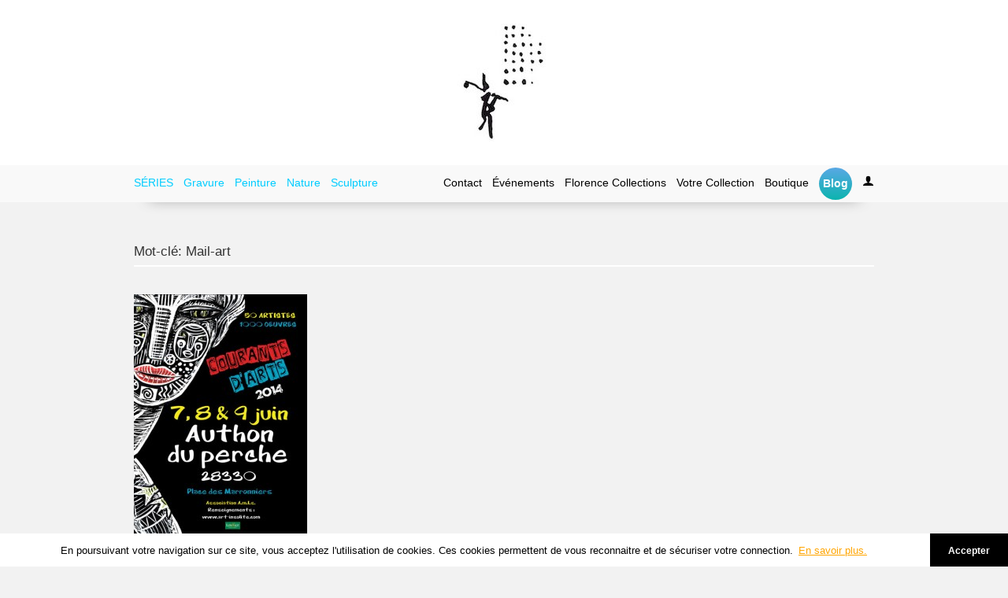

--- FILE ---
content_type: text/html; charset=UTF-8
request_url: https://www.florencefofana.com/sujet/mail-art/
body_size: 7865
content:
<!DOCTYPE html>
<html lang="fr-FR">
<head>
<meta charset="UTF-8" />

<meta name="viewport" content="width=device-width" />

<title>Florence Fofana | Arts-Visuels - Mail-art</title>


<link rel="profile" href="http://gmpg.org/xfn/11" />
<link rel="pingback" href="https://www.florencefofana.com/xmlrpc.php" />

<link rel="shortcut icon" href="https://www.florencefofana.com/wp-content/themes/59-FLOF-19/assets/img/favicon.ico" />
<meta name='robots' content='max-image-preview:large' />
<style id='wp-img-auto-sizes-contain-inline-css' type='text/css'>
img:is([sizes=auto i],[sizes^="auto," i]){contain-intrinsic-size:3000px 1500px}
/*# sourceURL=wp-img-auto-sizes-contain-inline-css */
</style>
<link rel='stylesheet' id='style-css' href='https://www.florencefofana.com/wp-content/themes/59-FLOF-19/style.css?ver=5962400289d8fd922a6ddb8e5cdc42ec' type='text/css' media='all' />
<link rel='stylesheet' id='menus-css' href='https://www.florencefofana.com/wp-content/themes/59-FLOF-19/assets/css/menus.css?ver=5962400289d8fd922a6ddb8e5cdc42ec' type='text/css' media='all' />
<link rel='stylesheet' id='nadj-css' href='https://www.florencefofana.com/wp-content/themes/59-FLOF-19/assets/css/nadj.css?ver=5962400289d8fd922a6ddb8e5cdc42ec' type='text/css' media='all' />
<style id='wp-block-library-inline-css' type='text/css'>
:root{--wp-block-synced-color:#7a00df;--wp-block-synced-color--rgb:122,0,223;--wp-bound-block-color:var(--wp-block-synced-color);--wp-editor-canvas-background:#ddd;--wp-admin-theme-color:#007cba;--wp-admin-theme-color--rgb:0,124,186;--wp-admin-theme-color-darker-10:#006ba1;--wp-admin-theme-color-darker-10--rgb:0,107,160.5;--wp-admin-theme-color-darker-20:#005a87;--wp-admin-theme-color-darker-20--rgb:0,90,135;--wp-admin-border-width-focus:2px}@media (min-resolution:192dpi){:root{--wp-admin-border-width-focus:1.5px}}.wp-element-button{cursor:pointer}:root .has-very-light-gray-background-color{background-color:#eee}:root .has-very-dark-gray-background-color{background-color:#313131}:root .has-very-light-gray-color{color:#eee}:root .has-very-dark-gray-color{color:#313131}:root .has-vivid-green-cyan-to-vivid-cyan-blue-gradient-background{background:linear-gradient(135deg,#00d084,#0693e3)}:root .has-purple-crush-gradient-background{background:linear-gradient(135deg,#34e2e4,#4721fb 50%,#ab1dfe)}:root .has-hazy-dawn-gradient-background{background:linear-gradient(135deg,#faaca8,#dad0ec)}:root .has-subdued-olive-gradient-background{background:linear-gradient(135deg,#fafae1,#67a671)}:root .has-atomic-cream-gradient-background{background:linear-gradient(135deg,#fdd79a,#004a59)}:root .has-nightshade-gradient-background{background:linear-gradient(135deg,#330968,#31cdcf)}:root .has-midnight-gradient-background{background:linear-gradient(135deg,#020381,#2874fc)}:root{--wp--preset--font-size--normal:16px;--wp--preset--font-size--huge:42px}.has-regular-font-size{font-size:1em}.has-larger-font-size{font-size:2.625em}.has-normal-font-size{font-size:var(--wp--preset--font-size--normal)}.has-huge-font-size{font-size:var(--wp--preset--font-size--huge)}.has-text-align-center{text-align:center}.has-text-align-left{text-align:left}.has-text-align-right{text-align:right}.has-fit-text{white-space:nowrap!important}#end-resizable-editor-section{display:none}.aligncenter{clear:both}.items-justified-left{justify-content:flex-start}.items-justified-center{justify-content:center}.items-justified-right{justify-content:flex-end}.items-justified-space-between{justify-content:space-between}.screen-reader-text{border:0;clip-path:inset(50%);height:1px;margin:-1px;overflow:hidden;padding:0;position:absolute;width:1px;word-wrap:normal!important}.screen-reader-text:focus{background-color:#ddd;clip-path:none;color:#444;display:block;font-size:1em;height:auto;left:5px;line-height:normal;padding:15px 23px 14px;text-decoration:none;top:5px;width:auto;z-index:100000}html :where(.has-border-color){border-style:solid}html :where([style*=border-top-color]){border-top-style:solid}html :where([style*=border-right-color]){border-right-style:solid}html :where([style*=border-bottom-color]){border-bottom-style:solid}html :where([style*=border-left-color]){border-left-style:solid}html :where([style*=border-width]){border-style:solid}html :where([style*=border-top-width]){border-top-style:solid}html :where([style*=border-right-width]){border-right-style:solid}html :where([style*=border-bottom-width]){border-bottom-style:solid}html :where([style*=border-left-width]){border-left-style:solid}html :where(img[class*=wp-image-]){height:auto;max-width:100%}:where(figure){margin:0 0 1em}html :where(.is-position-sticky){--wp-admin--admin-bar--position-offset:var(--wp-admin--admin-bar--height,0px)}@media screen and (max-width:600px){html :where(.is-position-sticky){--wp-admin--admin-bar--position-offset:0px}}

/*# sourceURL=wp-block-library-inline-css */
</style><link rel='stylesheet' id='wc-blocks-style-css' href='https://www.florencefofana.com/wp-content/plugins/woocommerce/assets/client/blocks/wc-blocks.css?ver=5962400289d8fd922a6ddb8e5cdc42ec' type='text/css' media='all' />
<style id='global-styles-inline-css' type='text/css'>
:root{--wp--preset--aspect-ratio--square: 1;--wp--preset--aspect-ratio--4-3: 4/3;--wp--preset--aspect-ratio--3-4: 3/4;--wp--preset--aspect-ratio--3-2: 3/2;--wp--preset--aspect-ratio--2-3: 2/3;--wp--preset--aspect-ratio--16-9: 16/9;--wp--preset--aspect-ratio--9-16: 9/16;--wp--preset--color--black: #000000;--wp--preset--color--cyan-bluish-gray: #abb8c3;--wp--preset--color--white: #ffffff;--wp--preset--color--pale-pink: #f78da7;--wp--preset--color--vivid-red: #cf2e2e;--wp--preset--color--luminous-vivid-orange: #ff6900;--wp--preset--color--luminous-vivid-amber: #fcb900;--wp--preset--color--light-green-cyan: #7bdcb5;--wp--preset--color--vivid-green-cyan: #00d084;--wp--preset--color--pale-cyan-blue: #8ed1fc;--wp--preset--color--vivid-cyan-blue: #0693e3;--wp--preset--color--vivid-purple: #9b51e0;--wp--preset--gradient--vivid-cyan-blue-to-vivid-purple: linear-gradient(135deg,rgb(6,147,227) 0%,rgb(155,81,224) 100%);--wp--preset--gradient--light-green-cyan-to-vivid-green-cyan: linear-gradient(135deg,rgb(122,220,180) 0%,rgb(0,208,130) 100%);--wp--preset--gradient--luminous-vivid-amber-to-luminous-vivid-orange: linear-gradient(135deg,rgb(252,185,0) 0%,rgb(255,105,0) 100%);--wp--preset--gradient--luminous-vivid-orange-to-vivid-red: linear-gradient(135deg,rgb(255,105,0) 0%,rgb(207,46,46) 100%);--wp--preset--gradient--very-light-gray-to-cyan-bluish-gray: linear-gradient(135deg,rgb(238,238,238) 0%,rgb(169,184,195) 100%);--wp--preset--gradient--cool-to-warm-spectrum: linear-gradient(135deg,rgb(74,234,220) 0%,rgb(151,120,209) 20%,rgb(207,42,186) 40%,rgb(238,44,130) 60%,rgb(251,105,98) 80%,rgb(254,248,76) 100%);--wp--preset--gradient--blush-light-purple: linear-gradient(135deg,rgb(255,206,236) 0%,rgb(152,150,240) 100%);--wp--preset--gradient--blush-bordeaux: linear-gradient(135deg,rgb(254,205,165) 0%,rgb(254,45,45) 50%,rgb(107,0,62) 100%);--wp--preset--gradient--luminous-dusk: linear-gradient(135deg,rgb(255,203,112) 0%,rgb(199,81,192) 50%,rgb(65,88,208) 100%);--wp--preset--gradient--pale-ocean: linear-gradient(135deg,rgb(255,245,203) 0%,rgb(182,227,212) 50%,rgb(51,167,181) 100%);--wp--preset--gradient--electric-grass: linear-gradient(135deg,rgb(202,248,128) 0%,rgb(113,206,126) 100%);--wp--preset--gradient--midnight: linear-gradient(135deg,rgb(2,3,129) 0%,rgb(40,116,252) 100%);--wp--preset--font-size--small: 13px;--wp--preset--font-size--medium: 20px;--wp--preset--font-size--large: 36px;--wp--preset--font-size--x-large: 42px;--wp--preset--spacing--20: 0.44rem;--wp--preset--spacing--30: 0.67rem;--wp--preset--spacing--40: 1rem;--wp--preset--spacing--50: 1.5rem;--wp--preset--spacing--60: 2.25rem;--wp--preset--spacing--70: 3.38rem;--wp--preset--spacing--80: 5.06rem;--wp--preset--shadow--natural: 6px 6px 9px rgba(0, 0, 0, 0.2);--wp--preset--shadow--deep: 12px 12px 50px rgba(0, 0, 0, 0.4);--wp--preset--shadow--sharp: 6px 6px 0px rgba(0, 0, 0, 0.2);--wp--preset--shadow--outlined: 6px 6px 0px -3px rgb(255, 255, 255), 6px 6px rgb(0, 0, 0);--wp--preset--shadow--crisp: 6px 6px 0px rgb(0, 0, 0);}:where(.is-layout-flex){gap: 0.5em;}:where(.is-layout-grid){gap: 0.5em;}body .is-layout-flex{display: flex;}.is-layout-flex{flex-wrap: wrap;align-items: center;}.is-layout-flex > :is(*, div){margin: 0;}body .is-layout-grid{display: grid;}.is-layout-grid > :is(*, div){margin: 0;}:where(.wp-block-columns.is-layout-flex){gap: 2em;}:where(.wp-block-columns.is-layout-grid){gap: 2em;}:where(.wp-block-post-template.is-layout-flex){gap: 1.25em;}:where(.wp-block-post-template.is-layout-grid){gap: 1.25em;}.has-black-color{color: var(--wp--preset--color--black) !important;}.has-cyan-bluish-gray-color{color: var(--wp--preset--color--cyan-bluish-gray) !important;}.has-white-color{color: var(--wp--preset--color--white) !important;}.has-pale-pink-color{color: var(--wp--preset--color--pale-pink) !important;}.has-vivid-red-color{color: var(--wp--preset--color--vivid-red) !important;}.has-luminous-vivid-orange-color{color: var(--wp--preset--color--luminous-vivid-orange) !important;}.has-luminous-vivid-amber-color{color: var(--wp--preset--color--luminous-vivid-amber) !important;}.has-light-green-cyan-color{color: var(--wp--preset--color--light-green-cyan) !important;}.has-vivid-green-cyan-color{color: var(--wp--preset--color--vivid-green-cyan) !important;}.has-pale-cyan-blue-color{color: var(--wp--preset--color--pale-cyan-blue) !important;}.has-vivid-cyan-blue-color{color: var(--wp--preset--color--vivid-cyan-blue) !important;}.has-vivid-purple-color{color: var(--wp--preset--color--vivid-purple) !important;}.has-black-background-color{background-color: var(--wp--preset--color--black) !important;}.has-cyan-bluish-gray-background-color{background-color: var(--wp--preset--color--cyan-bluish-gray) !important;}.has-white-background-color{background-color: var(--wp--preset--color--white) !important;}.has-pale-pink-background-color{background-color: var(--wp--preset--color--pale-pink) !important;}.has-vivid-red-background-color{background-color: var(--wp--preset--color--vivid-red) !important;}.has-luminous-vivid-orange-background-color{background-color: var(--wp--preset--color--luminous-vivid-orange) !important;}.has-luminous-vivid-amber-background-color{background-color: var(--wp--preset--color--luminous-vivid-amber) !important;}.has-light-green-cyan-background-color{background-color: var(--wp--preset--color--light-green-cyan) !important;}.has-vivid-green-cyan-background-color{background-color: var(--wp--preset--color--vivid-green-cyan) !important;}.has-pale-cyan-blue-background-color{background-color: var(--wp--preset--color--pale-cyan-blue) !important;}.has-vivid-cyan-blue-background-color{background-color: var(--wp--preset--color--vivid-cyan-blue) !important;}.has-vivid-purple-background-color{background-color: var(--wp--preset--color--vivid-purple) !important;}.has-black-border-color{border-color: var(--wp--preset--color--black) !important;}.has-cyan-bluish-gray-border-color{border-color: var(--wp--preset--color--cyan-bluish-gray) !important;}.has-white-border-color{border-color: var(--wp--preset--color--white) !important;}.has-pale-pink-border-color{border-color: var(--wp--preset--color--pale-pink) !important;}.has-vivid-red-border-color{border-color: var(--wp--preset--color--vivid-red) !important;}.has-luminous-vivid-orange-border-color{border-color: var(--wp--preset--color--luminous-vivid-orange) !important;}.has-luminous-vivid-amber-border-color{border-color: var(--wp--preset--color--luminous-vivid-amber) !important;}.has-light-green-cyan-border-color{border-color: var(--wp--preset--color--light-green-cyan) !important;}.has-vivid-green-cyan-border-color{border-color: var(--wp--preset--color--vivid-green-cyan) !important;}.has-pale-cyan-blue-border-color{border-color: var(--wp--preset--color--pale-cyan-blue) !important;}.has-vivid-cyan-blue-border-color{border-color: var(--wp--preset--color--vivid-cyan-blue) !important;}.has-vivid-purple-border-color{border-color: var(--wp--preset--color--vivid-purple) !important;}.has-vivid-cyan-blue-to-vivid-purple-gradient-background{background: var(--wp--preset--gradient--vivid-cyan-blue-to-vivid-purple) !important;}.has-light-green-cyan-to-vivid-green-cyan-gradient-background{background: var(--wp--preset--gradient--light-green-cyan-to-vivid-green-cyan) !important;}.has-luminous-vivid-amber-to-luminous-vivid-orange-gradient-background{background: var(--wp--preset--gradient--luminous-vivid-amber-to-luminous-vivid-orange) !important;}.has-luminous-vivid-orange-to-vivid-red-gradient-background{background: var(--wp--preset--gradient--luminous-vivid-orange-to-vivid-red) !important;}.has-very-light-gray-to-cyan-bluish-gray-gradient-background{background: var(--wp--preset--gradient--very-light-gray-to-cyan-bluish-gray) !important;}.has-cool-to-warm-spectrum-gradient-background{background: var(--wp--preset--gradient--cool-to-warm-spectrum) !important;}.has-blush-light-purple-gradient-background{background: var(--wp--preset--gradient--blush-light-purple) !important;}.has-blush-bordeaux-gradient-background{background: var(--wp--preset--gradient--blush-bordeaux) !important;}.has-luminous-dusk-gradient-background{background: var(--wp--preset--gradient--luminous-dusk) !important;}.has-pale-ocean-gradient-background{background: var(--wp--preset--gradient--pale-ocean) !important;}.has-electric-grass-gradient-background{background: var(--wp--preset--gradient--electric-grass) !important;}.has-midnight-gradient-background{background: var(--wp--preset--gradient--midnight) !important;}.has-small-font-size{font-size: var(--wp--preset--font-size--small) !important;}.has-medium-font-size{font-size: var(--wp--preset--font-size--medium) !important;}.has-large-font-size{font-size: var(--wp--preset--font-size--large) !important;}.has-x-large-font-size{font-size: var(--wp--preset--font-size--x-large) !important;}
/*# sourceURL=global-styles-inline-css */
</style>

<style id='classic-theme-styles-inline-css' type='text/css'>
/*! This file is auto-generated */
.wp-block-button__link{color:#fff;background-color:#32373c;border-radius:9999px;box-shadow:none;text-decoration:none;padding:calc(.667em + 2px) calc(1.333em + 2px);font-size:1.125em}.wp-block-file__button{background:#32373c;color:#fff;text-decoration:none}
/*# sourceURL=/wp-includes/css/classic-themes.min.css */
</style>
<link rel='stylesheet' id='woocommerce-layout-css' href='https://www.florencefofana.com/wp-content/plugins/woocommerce/assets/css/woocommerce-layout.css?ver=5962400289d8fd922a6ddb8e5cdc42ec' type='text/css' media='all' />
<link rel='stylesheet' id='woocommerce-smallscreen-css' href='https://www.florencefofana.com/wp-content/plugins/woocommerce/assets/css/woocommerce-smallscreen.css?ver=5962400289d8fd922a6ddb8e5cdc42ec' type='text/css' media='only screen and (max-width: 768px)' />
<link rel='stylesheet' id='woocommerce-general-css' href='https://www.florencefofana.com/wp-content/plugins/woocommerce/assets/css/woocommerce.css?ver=5962400289d8fd922a6ddb8e5cdc42ec' type='text/css' media='all' />
<style id='woocommerce-inline-inline-css' type='text/css'>
.woocommerce form .form-row .required { visibility: visible; }
/*# sourceURL=woocommerce-inline-inline-css */
</style>
<link rel='stylesheet' id='shop-css' href='https://www.florencefofana.com/wp-content/themes/59-FLOF-19/assets/css/shop.css?ver=5962400289d8fd922a6ddb8e5cdc42ec' type='text/css' media='all' />
<script type="text/javascript" src="https://www.florencefofana.com/wp-includes/js/jquery/jquery.min.js?ver=5962400289d8fd922a6ddb8e5cdc42ec" id="jquery-core-js"></script>
<script type="text/javascript" src="https://www.florencefofana.com/wp-includes/js/jquery/jquery-migrate.min.js?ver=5962400289d8fd922a6ddb8e5cdc42ec" id="jquery-migrate-js"></script>
<script type="text/javascript" src="https://www.florencefofana.com/wp-content/themes/59-FLOF-19/assets/js/magic-menu.js?ver=5962400289d8fd922a6ddb8e5cdc42ec" id="magic-menu-js"></script>
<script type="text/javascript" src="https://www.florencefofana.com/wp-content/plugins/woocommerce/assets/js/jquery-blockui/jquery.blockUI.min.js?ver=5962400289d8fd922a6ddb8e5cdc42ec" id="wc-jquery-blockui-js" defer="defer" data-wp-strategy="defer"></script>
<script type="text/javascript" id="wc-add-to-cart-js-extra">
/* <![CDATA[ */
var wc_add_to_cart_params = {"ajax_url":"/wp-admin/admin-ajax.php","wc_ajax_url":"/?wc-ajax=%%endpoint%%","i18n_view_cart":"Voir le panier","cart_url":"https://www.florencefofana.com/boutique/panier/","is_cart":"","cart_redirect_after_add":"no"};
//# sourceURL=wc-add-to-cart-js-extra
/* ]]> */
</script>
<script type="text/javascript" src="https://www.florencefofana.com/wp-content/plugins/woocommerce/assets/js/frontend/add-to-cart.min.js?ver=5962400289d8fd922a6ddb8e5cdc42ec" id="wc-add-to-cart-js" defer="defer" data-wp-strategy="defer"></script>
<script type="text/javascript" src="https://www.florencefofana.com/wp-content/plugins/woocommerce/assets/js/js-cookie/js.cookie.min.js?ver=5962400289d8fd922a6ddb8e5cdc42ec" id="wc-js-cookie-js" defer="defer" data-wp-strategy="defer"></script>
<script type="text/javascript" id="woocommerce-js-extra">
/* <![CDATA[ */
var woocommerce_params = {"ajax_url":"/wp-admin/admin-ajax.php","wc_ajax_url":"/?wc-ajax=%%endpoint%%","i18n_password_show":"Afficher le mot de passe","i18n_password_hide":"Masquer le mot de passe"};
//# sourceURL=woocommerce-js-extra
/* ]]> */
</script>
<script type="text/javascript" src="https://www.florencefofana.com/wp-content/plugins/woocommerce/assets/js/frontend/woocommerce.min.js?ver=5962400289d8fd922a6ddb8e5cdc42ec" id="woocommerce-js" defer="defer" data-wp-strategy="defer"></script>
<link rel="https://api.w.org/" href="https://www.florencefofana.com/wp-json/" /><link rel="alternate" title="JSON" type="application/json" href="https://www.florencefofana.com/wp-json/wp/v2/tags/73" />	<noscript><style>.woocommerce-product-gallery{ opacity: 1 !important; }</style></noscript>
	<link rel="icon" href="https://www.florencefofana.com/wp-content/uploads/2023/04/icoFushia.jpg" sizes="32x32" />
<link rel="icon" href="https://www.florencefofana.com/wp-content/uploads/2023/04/icoFushia.jpg" sizes="192x192" />
<link rel="apple-touch-icon" href="https://www.florencefofana.com/wp-content/uploads/2023/04/icoFushia.jpg" />
<meta name="msapplication-TileImage" content="https://www.florencefofana.com/wp-content/uploads/2023/04/icoFushia.jpg" />

<link rel="stylesheet" type="text/css" href="https://cdn.jsdelivr.net/npm/cookieconsent@3/build/cookieconsent.min.css" />
<script src="https://cdn.jsdelivr.net/npm/cookieconsent@3/build/cookieconsent.min.js" data-cfasync="false"></script>
<script>
window.addEventListener("load", function(){
window.cookieconsent.initialise({
  "palette": {
    "popup": {
      "background": "#ffffff"
    },
    "button": {
      "background": "#000000",
      "text": "#ffffff"
    }
  },
  "theme": "edgeless",
  "content": {
    "message": "En poursuivant votre navigation sur ce site, vous acceptez l'utilisation de cookies. Ces cookies permettent de vous reconnaitre et de sécuriser votre connection.",
    "dismiss": "Accepter",
    "link": "En savoir plus.",
    "href": "politique-de-confidentialite"
  }
})});
</script>
</head>

<body class="archive tag">
<div id="page" class="hfeed site">
		<header id="masthead" class="site-header">
		<h3 class="menu-toggle"><a class="icon-menu" href="#menu-main">Menu</a></h3>
		<div id="logo">
							<a href="https://www.florencefofana.com/" title="Florence Fofana | Arts-Visuels" rel="home">
					<img src="https://www.florencefofana.com/wp-content/uploads/2019/10/cropped-logoFFdec13-150x150.jpg" width="150" height="150" alt="" />
				</a>
			
		</div>

		

		<nav class="site-navigation main-navigation ouvreMenu">
			<div id="menus-haut" class="menus flex">
				<div class="menu-site-1-container"><ul id="menu-site-1" class="menu"><li><a href="#">SÉRIES</a>
<ul class="sub-menu">
	<li><a href="https://www.florencefofana.com/gal/education-sentimentale/">Éducation sentimentale</a></li>
	<li><a href="https://www.florencefofana.com/gal/a-manier-avec-precaution/">À manier avec précaution</a></li>
	<li><a href="https://www.florencefofana.com/gal/peinture/virginies/">Virginies</a></li>
	<li><a href="https://www.florencefofana.com/gal/peinture/chevaux-cavaliers/">Chevaux &#038; cavaliers</a></li>
	<li><a href="https://www.florencefofana.com/gal/roubaix/">Roubaix</a></li>
	<li><a href="https://www.florencefofana.com/gal/pate-a-papier/">Pâte à papier</a></li>
</ul>
</li>
<li><a href="https://www.florencefofana.com/gal/gravure/">Gravure</a>
<ul class="sub-menu">
	<li><a href="https://www.florencefofana.com/gal/gravure/taille-douce/">Taille douce</a></li>
	<li><a href="https://www.florencefofana.com/gal/gravure/linogravures/">Linogravure</a></li>
</ul>
</li>
<li><a href="#">Peinture</a>
<ul class="sub-menu">
	<li><a href="https://www.florencefofana.com/gal/peinture/aquarelle/">Aquarelle</a></li>
	<li><a href="https://www.florencefofana.com/gal/peinture/tech-mixtes/">Techniques mixtes</a></li>
	<li><a href="https://www.florencefofana.com/sujet/dessins-blog/">Dessin</a></li>
</ul>
</li>
<li><a href="https://www.florencefofana.com/gal/nature/">Nature</a>
<ul class="sub-menu">
	<li><a href="https://www.florencefofana.com/gal/nature/vegetaux/">Végétaux</a></li>
	<li><a href="https://www.florencefofana.com/gal/nature/paysages/">Paysages</a></li>
</ul>
</li>
<li><a href="https://www.florencefofana.com/gal/sculpture/">Sculpture</a></li>
</ul></div>				<div id="menu-2" class="menu-site-2-container"><ul id="menu-site-2" class="menu"><li><a href="https://www.florencefofana.com/contact-2/">Contact</a>
<ul class="sub-menu">
	<li><a href="https://www.florencefofana.com/contact_or/bio/">Bio</a></li>
	<li><a href="https://www.florencefofana.com/contact_or/cv/">Cv</a></li>
</ul>
</li>
<li><a href="https://www.florencefofana.com/gal/evenements/">Événements</a></li>
<li><a target="_blank" href="https://www.florence-collections.com/">Florence Collections</a></li>
<li><a href="https://www.florencefofana.com/boutique/espace/collection/">Votre Collection</a></li>
<li><a href="https://www.florencefofana.com/boutique/">Boutique</a></li>
<li class="blog"><a target="_blank" href="https://flofeel.fr/LeBlog/">Blog</a></li>
<li><a class="icon-user" href="https://www.florencefofana.com/boutique/espace"><span>Votre Espace</span></a></li></ul></div>			</div>
		</nav><!-- .site-navigation .main-navigation -->
	</header><!-- #masthead .site-header -->

	<div id="main" class="site-main">
		<section id="primary" class="content-area">
			<header class="page-header">
				<h1 class="page-title">
					Mot-clé: <span>Mail-art</span>				</h1>
						</header><!-- .page-header -->
			<div id="content" class="grid effect-4 site-content">

											
					
<article class="hentry">
	<a href="https://www.florencefofana.com/evenements/festival-d-art-insolite-a-authon-sur-perche/" title="Festival Courants d&rsquo;Arts à Authon sur Perche" rel="bookmark"><img width="220" height="304" src="https://www.florencefofana.com/wp-content/uploads/2014/05/w2014-ArtInsoliteAmis-220x304.jpg" class="attachment-visual-thumbnail size-visual-thumbnail" alt="" title="Festival Courants d&rsquo;Arts à Authon sur Perche" decoding="async" fetchpriority="high" srcset="https://www.florencefofana.com/wp-content/uploads/2014/05/w2014-ArtInsoliteAmis-220x304.jpg 220w, https://www.florencefofana.com/wp-content/uploads/2014/05/w2014-ArtInsoliteAmis-50x69.jpg 50w, https://www.florencefofana.com/wp-content/uploads/2014/05/w2014-ArtInsoliteAmis.jpg 419w" sizes="(max-width: 220px) 100vw, 220px" /><span class="thumbnail-title">Festival Courants d&rsquo;Arts à Authon sur Perche</span></a>
</article><!-- #post-1310 -->


				


			
			</div><!-- #content .site-content -->
				

			
		</section><!-- #primary .content-area -->


		<div id="secondary" class="widget-area">
			<div id="box-infosplus" class="flex">
				<div class="sidebar-area">

					<aside class="widget">
						<h2 class="sidebar-title">ESPACE</h2>
						<ul class="menu">
														<li class="menu-item"><a href="https://www.florencefofana.com/boutique/espace">Se connecter</a></li>
							<li class="menu-item"><a href="https://www.florencefofana.com/boutique/espace">Créer un espace</a></li>
							
													</ul>
					</aside>


					<aside class="widget">
						<h2 class="sidebar-title">Réseaux sociaux</h2>
						<div id="ext-media" class="flex">
		        					            		<a target="_blank" href="https://www.facebook.com/florencefofana.art/" class="icon-fbk" title="facebook de Florence Fofane">
		            			<span>Lien facebook de Florence Fofane</span>
		            		</a>
		            		
		       					            		<a target="_blank" href="https://www.instagram.com/4flofeel" class="icon-instagram" title="Instagram de Florence Fofane">
		            			<span>Lien Instagram de Florence Fofane</span>
		            		</a>
		            		
		       					            		<a target="_blank" href="https://elephantquidort.tumblr.com" class="icon-tumblr" title="tumblr de Florence Fofane">
		            			<span>Lien tumblr de Florence Fofane</span>
		            		</a>
		            				         		</div>
         			</aside>


										<aside id="text-2" class="widget widget_text"><h2 class="sidebar-title">COORDONNÉES</h2>			<div class="textwidget"><p>Florence Fofana</p>
<p>Boutique Florence Collections</p>
<p>3, rue Charles Quint<br />
F-59800 Lille<br />
M° Gambetta</p>
<p>Ouverture:<br />
Jeudi, vendredi: 16h30-20h00<br />
dimanche: 10h30-13h30.</p>
<p><a title="site Florence-Collections" href="https://www.florence-collections.com" target="_blank">www.florence-collections.com</a></p>
</div>
		</aside>				</div>


				<div class="sidebar-area">
										<aside id="woocommerce_products-2" class="widget woocommerce widget_products"><h2 class="sidebar-title">NOUVEAUTÉS CÔTÉ BOUTIQUE</h2><ul class="product_list_widget"><li>
	
	<a href="https://www.florencefofana.com/produit/carte-postale-chaque-pierre/">
		<img width="200" height="200" src="https://www.florencefofana.com/wp-content/uploads/2014/07/chaquePierreASonHistoire-200x200.jpg" class="attachment-woocommerce_thumbnail size-woocommerce_thumbnail" alt="Carte postale : Chaque Pierre..." decoding="async" loading="lazy" srcset="https://www.florencefofana.com/wp-content/uploads/2014/07/chaquePierreASonHistoire-200x200.jpg 200w, https://www.florencefofana.com/wp-content/uploads/2014/07/chaquePierreASonHistoire-100x100.jpg 100w, https://www.florencefofana.com/wp-content/uploads/2014/07/chaquePierreASonHistoire-220x220.jpg 220w" sizes="auto, (max-width: 200px) 100vw, 200px" />		<span class="product-title">Carte postale : Chaque Pierre...</span>
	</a>

				
	<span class="woocommerce-Price-amount amount"><bdi>3,00&nbsp;<span class="woocommerce-Price-currencySymbol">&euro;</span></bdi></span>
	</li>
<li>
	
	<a href="https://www.florencefofana.com/produit/bol-a-the-faience/">
		<img width="200" height="200" src="https://www.florencefofana.com/wp-content/uploads/2015/11/Tasse-Faience-2-200x200.jpg" class="attachment-woocommerce_thumbnail size-woocommerce_thumbnail" alt="Bol à thé faïence" decoding="async" loading="lazy" srcset="https://www.florencefofana.com/wp-content/uploads/2015/11/Tasse-Faience-2-200x200.jpg 200w, https://www.florencefofana.com/wp-content/uploads/2015/11/Tasse-Faience-2-100x100.jpg 100w, https://www.florencefofana.com/wp-content/uploads/2015/11/Tasse-Faience-2-220x220.jpg 220w" sizes="auto, (max-width: 200px) 100vw, 200px" />		<span class="product-title">Bol à thé faïence</span>
	</a>

				
	
	</li>
<li>
	
	<a href="https://www.florencefofana.com/produit/bol-tulipe/">
		<img width="200" height="200" src="https://www.florencefofana.com/wp-content/uploads/2015/11/Pot-engobe-vert-3-200x200.jpg" class="attachment-woocommerce_thumbnail size-woocommerce_thumbnail" alt="Bol &quot;tulipe&quot;" decoding="async" loading="lazy" srcset="https://www.florencefofana.com/wp-content/uploads/2015/11/Pot-engobe-vert-3-200x200.jpg 200w, https://www.florencefofana.com/wp-content/uploads/2015/11/Pot-engobe-vert-3-100x100.jpg 100w, https://www.florencefofana.com/wp-content/uploads/2015/11/Pot-engobe-vert-3-220x220.jpg 220w" sizes="auto, (max-width: 200px) 100vw, 200px" />		<span class="product-title">Bol "tulipe"</span>
	</a>

				
	
	</li>
<li>
	
	<a href="https://www.florencefofana.com/produit/bol-tulipe-terra-cotta/">
		<img width="200" height="200" src="https://www.florencefofana.com/wp-content/uploads/2015/11/Pot-tulipe-T1-200x200.jpg" class="attachment-woocommerce_thumbnail size-woocommerce_thumbnail" alt="Bol &quot;tulipe&quot; terra-cotta" decoding="async" loading="lazy" srcset="https://www.florencefofana.com/wp-content/uploads/2015/11/Pot-tulipe-T1-200x200.jpg 200w, https://www.florencefofana.com/wp-content/uploads/2015/11/Pot-tulipe-T1-100x100.jpg 100w, https://www.florencefofana.com/wp-content/uploads/2015/11/Pot-tulipe-T1-220x220.jpg 220w" sizes="auto, (max-width: 200px) 100vw, 200px" />		<span class="product-title">Bol "tulipe" terra-cotta</span>
	</a>

				
	
	</li>
<li>
	
	<a href="https://www.florencefofana.com/produit/bol-empreinte-2/">
		<img width="200" height="200" src="https://www.florencefofana.com/wp-content/uploads/2015/11/Tasse-Empreinte-Deux-2-200x200.jpg" class="attachment-woocommerce_thumbnail size-woocommerce_thumbnail" alt="Bol Empreinte (2)" decoding="async" loading="lazy" srcset="https://www.florencefofana.com/wp-content/uploads/2015/11/Tasse-Empreinte-Deux-2-200x200.jpg 200w, https://www.florencefofana.com/wp-content/uploads/2015/11/Tasse-Empreinte-Deux-2-100x100.jpg 100w, https://www.florencefofana.com/wp-content/uploads/2015/11/Tasse-Empreinte-Deux-2-220x220.jpg 220w" sizes="auto, (max-width: 200px) 100vw, 200px" />		<span class="product-title">Bol Empreinte (2)</span>
	</a>

				
	
	</li>
<li>
	
	<a href="https://www.florencefofana.com/produit/bol-empreinte-1/">
		<img width="200" height="200" src="https://www.florencefofana.com/wp-content/uploads/2015/11/Tasse-Empreinte1-200x200.jpg" class="attachment-woocommerce_thumbnail size-woocommerce_thumbnail" alt="Bol empreinte (1)" decoding="async" loading="lazy" srcset="https://www.florencefofana.com/wp-content/uploads/2015/11/Tasse-Empreinte1-200x200.jpg 200w, https://www.florencefofana.com/wp-content/uploads/2015/11/Tasse-Empreinte1-100x100.jpg 100w, https://www.florencefofana.com/wp-content/uploads/2015/11/Tasse-Empreinte1-220x220.jpg 220w" sizes="auto, (max-width: 200px) 100vw, 200px" />		<span class="product-title">Bol empreinte (1)</span>
	</a>

				
	
	</li>
<li>
	
	<a href="https://www.florencefofana.com/produit/bol-engobe-blanc-a-bord-irregulier/">
		<img width="200" height="200" src="https://www.florencefofana.com/wp-content/uploads/2015/11/Bol-Engo-Blc-Irr-1-200x200.jpg" class="attachment-woocommerce_thumbnail size-woocommerce_thumbnail" alt="Bol engobé blanc à bord irrégulier" decoding="async" loading="lazy" srcset="https://www.florencefofana.com/wp-content/uploads/2015/11/Bol-Engo-Blc-Irr-1-200x200.jpg 200w, https://www.florencefofana.com/wp-content/uploads/2015/11/Bol-Engo-Blc-Irr-1-100x100.jpg 100w, https://www.florencefofana.com/wp-content/uploads/2015/11/Bol-Engo-Blc-Irr-1-220x220.jpg 220w" sizes="auto, (max-width: 200px) 100vw, 200px" />		<span class="product-title">Bol engobé blanc à bord irrégulier</span>
	</a>

				
	
	</li>
</ul></aside>				</div>


				<div class="sidebar-area">
										<aside id="woocommerce_widget_cart-2" class="widget woocommerce widget_shopping_cart"><h2 class="sidebar-title">Panier</h2><div class="widget_shopping_cart_content"></div></aside>
					<aside id="box-search" class="widget widget_search">
						<h2 class="sidebar-title">RECHERCHE</h2>
						<form method="get" id="searchform" action="https://www.florencefofana.com" role="search">
							<input type="text" class="field" name="s" value="" id="s" placeholder="Je cherche, je trouve…">
							<input type="submit" class="submit" name="submit" id="searchsubmit" value="GO">
						</form>
					</aside>
				</div>
			</div><!-- #box-infosplus -->
		</div><!-- #secondary .widget-area -->

	</div><!-- #main .site-main -->

	<footer id="colophon" class="site-footer" role="contentinfo">
		<div id="signature">© Florence Fofana. Tous droits réservés.</div>

		<div class="FixegoToTop">
			<div><span id="goToTop" class="icon-circle-up"></span></div>
		</div>
	</footer><!-- #colophon .site-footer -->
</div><!-- #page .hfeed .site -->





<!-- Début Bar Menus fixes -->
	<div id="navbar">
		<nav role="navigation" class="site-navigation main-navigation fixe">
			<div id="menu-fixe" class="menus flex">
				<div class="menu-site-1-container"><ul id="menu-site-3" class="menu"><li><a href="#">SÉRIES</a>
<ul class="sub-menu">
	<li><a href="https://www.florencefofana.com/gal/education-sentimentale/">Éducation sentimentale</a></li>
	<li><a href="https://www.florencefofana.com/gal/a-manier-avec-precaution/">À manier avec précaution</a></li>
	<li><a href="https://www.florencefofana.com/gal/peinture/virginies/">Virginies</a></li>
	<li><a href="https://www.florencefofana.com/gal/peinture/chevaux-cavaliers/">Chevaux &#038; cavaliers</a></li>
	<li><a href="https://www.florencefofana.com/gal/roubaix/">Roubaix</a></li>
	<li><a href="https://www.florencefofana.com/gal/pate-a-papier/">Pâte à papier</a></li>
</ul>
</li>
<li><a href="https://www.florencefofana.com/gal/gravure/">Gravure</a>
<ul class="sub-menu">
	<li><a href="https://www.florencefofana.com/gal/gravure/taille-douce/">Taille douce</a></li>
	<li><a href="https://www.florencefofana.com/gal/gravure/linogravures/">Linogravure</a></li>
</ul>
</li>
<li><a href="#">Peinture</a>
<ul class="sub-menu">
	<li><a href="https://www.florencefofana.com/gal/peinture/aquarelle/">Aquarelle</a></li>
	<li><a href="https://www.florencefofana.com/gal/peinture/tech-mixtes/">Techniques mixtes</a></li>
	<li><a href="https://www.florencefofana.com/sujet/dessins-blog/">Dessin</a></li>
</ul>
</li>
<li><a href="https://www.florencefofana.com/gal/nature/">Nature</a>
<ul class="sub-menu">
	<li><a href="https://www.florencefofana.com/gal/nature/vegetaux/">Végétaux</a></li>
	<li><a href="https://www.florencefofana.com/gal/nature/paysages/">Paysages</a></li>
</ul>
</li>
<li><a href="https://www.florencefofana.com/gal/sculpture/">Sculpture</a></li>
</ul></div>				<div class="menu-site-2-container"><ul id="menu-site-4" class="menu"><li><a href="https://www.florencefofana.com/contact-2/">Contact</a>
<ul class="sub-menu">
	<li><a href="https://www.florencefofana.com/contact_or/bio/">Bio</a></li>
	<li><a href="https://www.florencefofana.com/contact_or/cv/">Cv</a></li>
</ul>
</li>
<li><a href="https://www.florencefofana.com/gal/evenements/">Événements</a></li>
<li><a target="_blank" href="https://www.florence-collections.com/">Florence Collections</a></li>
<li><a href="https://www.florencefofana.com/boutique/espace/collection/">Votre Collection</a></li>
<li><a href="https://www.florencefofana.com/boutique/">Boutique</a></li>
<li class="blog"><a target="_blank" href="https://flofeel.fr/LeBlog/">Blog</a></li>
<li><a class="icon-user" href="https://www.florencefofana.com/boutique/espace"><span>Votre Espace</span></a></li></ul></div>			</div>
		</nav><!-- .site-navigation .main-navigation -->
	</div>
<!-- Fin Bar Menus fixes -->



<script type="speculationrules">
{"prefetch":[{"source":"document","where":{"and":[{"href_matches":"/*"},{"not":{"href_matches":["/wp-*.php","/wp-admin/*","/wp-content/uploads/*","/wp-content/*","/wp-content/plugins/*","/wp-content/themes/59-FLOF-19/*","/*\\?(.+)"]}},{"not":{"selector_matches":"a[rel~=\"nofollow\"]"}},{"not":{"selector_matches":".no-prefetch, .no-prefetch a"}}]},"eagerness":"conservative"}]}
</script>
	<script type='text/javascript'>
		(function () {
			var c = document.body.className;
			c = c.replace(/woocommerce-no-js/, 'woocommerce-js');
			document.body.className = c;
		})();
	</script>
	<script type="text/javascript" src="https://www.florencefofana.com/wp-content/themes/59-FLOF-19/assets/js/scripts.js?ver=5962400289d8fd922a6ddb8e5cdc42ec" id="ff-scripts-js"></script>
<script type="text/javascript" src="https://www.florencefofana.com/wp-content/themes/59-FLOF-19/assets/js/home/modernizr.custom.js?ver=5962400289d8fd922a6ddb8e5cdc42ec" id="visual-modernizrCustom-js"></script>
<script type="text/javascript" src="https://www.florencefofana.com/wp-content/themes/59-FLOF-19/assets/js/home/masonry.pkgd.min.js?ver=5962400289d8fd922a6ddb8e5cdc42ec" id="visual-masonry-js"></script>
<script type="text/javascript" src="https://www.florencefofana.com/wp-content/themes/59-FLOF-19/assets/js/home/imagesloaded.js?ver=5962400289d8fd922a6ddb8e5cdc42ec" id="visual-imagesloaded-js"></script>
<script type="text/javascript" src="https://www.florencefofana.com/wp-content/themes/59-FLOF-19/assets/js/home/classie.js?ver=5962400289d8fd922a6ddb8e5cdc42ec" id="visual-classie-js"></script>
<script type="text/javascript" src="https://www.florencefofana.com/wp-content/themes/59-FLOF-19/assets/js/home/AnimOnScroll.js?ver=5962400289d8fd922a6ddb8e5cdc42ec" id="visual-AnimOnScroll-js"></script>
<script type="text/javascript" src="https://www.florencefofana.com/wp-content/plugins/woocommerce/assets/js/sourcebuster/sourcebuster.min.js?ver=5962400289d8fd922a6ddb8e5cdc42ec" id="sourcebuster-js-js"></script>
<script type="text/javascript" id="wc-order-attribution-js-extra">
/* <![CDATA[ */
var wc_order_attribution = {"params":{"lifetime":1.0e-5,"session":30,"base64":false,"ajaxurl":"https://www.florencefofana.com/wp-admin/admin-ajax.php","prefix":"wc_order_attribution_","allowTracking":true},"fields":{"source_type":"current.typ","referrer":"current_add.rf","utm_campaign":"current.cmp","utm_source":"current.src","utm_medium":"current.mdm","utm_content":"current.cnt","utm_id":"current.id","utm_term":"current.trm","utm_source_platform":"current.plt","utm_creative_format":"current.fmt","utm_marketing_tactic":"current.tct","session_entry":"current_add.ep","session_start_time":"current_add.fd","session_pages":"session.pgs","session_count":"udata.vst","user_agent":"udata.uag"}};
//# sourceURL=wc-order-attribution-js-extra
/* ]]> */
</script>
<script type="text/javascript" src="https://www.florencefofana.com/wp-content/plugins/woocommerce/assets/js/frontend/order-attribution.min.js?ver=5962400289d8fd922a6ddb8e5cdc42ec" id="wc-order-attribution-js"></script>
<script type="text/javascript" id="wc-cart-fragments-js-extra">
/* <![CDATA[ */
var wc_cart_fragments_params = {"ajax_url":"/wp-admin/admin-ajax.php","wc_ajax_url":"/?wc-ajax=%%endpoint%%","cart_hash_key":"wc_cart_hash_57c8075ce7c9e5e12dd8c95649be5f55","fragment_name":"wc_fragments_57c8075ce7c9e5e12dd8c95649be5f55","request_timeout":"5000"};
//# sourceURL=wc-cart-fragments-js-extra
/* ]]> */
</script>
<script type="text/javascript" src="https://www.florencefofana.com/wp-content/plugins/woocommerce/assets/js/frontend/cart-fragments.min.js?ver=5962400289d8fd922a6ddb8e5cdc42ec" id="wc-cart-fragments-js" defer="defer" data-wp-strategy="defer"></script>
<script>
new AnimOnScroll( document.getElementById( 'content' ), {
minDuration : 0.4,
maxDuration : 0.7,
viewportFactor : 0.2
			} );
</script>
</body>
</html>

--- FILE ---
content_type: text/css
request_url: https://www.florencefofana.com/wp-content/themes/59-FLOF-19/style.css?ver=5962400289d8fd922a6ddb8e5cdc42ec
body_size: 7836
content:
/*
Theme Name: 59-FLOF-19
*/

/*
* RESET
**********/
html,body,div,span,applet,object,iframe,
h1,h2,h3,h4,h5,h6,p,blockquote,pre,
a,abbr,acronym,address,big,cite,code,
del,dfn,em,font,ins,kbd,q,s,samp,
small,strike,strong,sub,sup,tt,var,
dl,dt,dd,ol,ul,li,
fieldset,form,label,legend,
table,caption,tbody,tfoot,thead,tr,th,td{
border:0;
font-family:inherit;
font-size:100%;
font-style:inherit;
font-weight:inherit;
margin:0;
outline:0;
padding:0;
vertical-align:baseline;
}
html{
font-size:62.5%;
/*overflow-y:scroll;*/
-webkit-text-size-adjust:100%;
-ms-text-size-adjust:100%;
overflow-x:hidden;
}
*,::before,::after{
-moz-box-sizing:border-box;
-webkit-box-sizing:border-box;
box-sizing:border-box;
margin:0;padding:0;
outline:none;
}
input:not([type="checkbox"]),textarea,button,select{
font-family:inherit;
font-size:100%;
-webkit-appearance:none;
-moz-appearance:none;
appearance:none;
border:none;
-webkit-border-radius:0;
-moz-border-radius:0;
border-radius:0;
outline:none;
background:transparent;
}
::placeholder{opacity:1;}/* Pour Firefox*/
ol,ul,li{list-style:none;margin:0;}
a:hover,a:active,a:focus{outline:0;}
a img{border:0;display:block;}
article,aside,details,figcaption,figure,footer,header,hgroup,nav,section{display:block;}
/*************reset*************/
@font-face{
font-family:'icomoon';
font-weight:normal;
font-style:normal;
src:url('assets/fonts/icomoon/icomoon.eot?lcf0lr');
src:url('assets/fonts/icomoon/icomoon.eot?lcf0lr#iefix') format('embedded-opentype'),
url('assets/fonts/icomoon/icomoon.ttf?lcf0lr') format('truetype'),
url('assets/fonts/icomoon/icomoon.woff?lcf0lr') format('woff'),
url('assets/fonts/icomoon/icomoon.svg?lcf0lr#icomoon') format('svg');
}
[class^="icon-"], [class*=" icon-"] {
    font-family: 'icomoon' !important;
    speak: none;
    font-style: normal;
    font-weight: normal;
    font-variant: normal;
    text-transform: none;
    line-height: 1;
    -webkit-font-smoothing: antialiased;
    -moz-osx-font-smoothing: grayscale;
}
/* =Global
----------------------------------------------- */

body,button,input,select,textarea{
font-family:"Raleway",sans-serif;
font-weight:400;
font-size:14px;
font-size:1.4rem;
line-height:1.5;
}

body{
background:#f2f2f2;
color:#000;
}

p{color:#999;margin-bottom:15px;}
p a,p a:visited{color:#40d7bc;text-decoration:none;border-bottom:1px solid #0090D3;}
p a:hover,p a:focus,p a:active{color:#0090D3;border-bottom:1px solid #40d7bc;}

/* Headings */
h1,h2,h3,h4,h5,h6{clear:both;}
h1{font-size:17px;font-size:1.7rem;}
h2{font-size:15px;font-size:1.5rem;}
h3{font-size:13px;font-size:1.3rem;}
h4{font-size:12px;font-size:1.2rem;}
h5{font-size:10px;font-size:1.0rem;-webkit-text-stroke:.35px;}
h6{font-size:9px;font-size:0.9rem;-webkit-text-stroke:.35px;}

hr{background-color:#ccc;border:0;height:1px;margin-bottom:1.5em;}
/*******************/

/* Text elements */
.flex{
display:-webkit-box;
display:-moz-box;
display:-ms-flexbox;
display:-webkit-flex;
display:flex;
}
::selection{background-color:#0cf;color:#fff;}


ol{list-style:decimal;}
ol ol{list-style:lower-alpha;}
ol ol ol{list-style:lower-roman;}
ul ul,ol ol,ul ol,ol ul{margin-bottom:0;margin-left:1.5em;}
dt{font-weight:bold;}
dd{margin:0 1.5em 1.5em;}
b,strong{font-weight:bold;}
dfn,cite,em,i{font-style:italic;}
cite{
font-size:12px;
font-style:normal;
text-transform:uppercase;
}
blockquote{
border-top:1px solid #eee;
border-bottom:1px solid #eee;
font-family:Baskerville,"Playfair Display","Times New Roman",serif;
font-size:24px;
font-size:2.4rem;
font-style:italic;
margin:1.5em 0;
padding:1em 1.5em;
}
blockquote p{margin:0;}
blockquote cite{
clear:both;
float:right;
font-size:12px;
font-size:1.2rem;
font-style:normal;
text-transform:uppercase;
}
address{
font-style:italic;
margin:0 0 1.5em;
}
pre{
background:#fafafa;
border:1px dashed #eee;
font-family:"Courier 10 Pitch",Courier,monospace;
font-size:14px;
font-size:1.4rem;
line-height:1.6;
margin-bottom:1.6em;
padding:1.6em;
overflow:auto;
max-width:100%;
}
code,kbd,tt,var{
background:#fafafa;
border:1px dashed #eee;
font:14px Monaco,Consolas,"Andale Mono","DejaVu Sans Mono",monospace;
}
abbr,acronym{
border-bottom:1px dotted #666;
cursor:help;
}
mark,ins{
background:#aee6f8;
text-decoration:none;
}
sup,sub{
font-size:75%;
height:0;
line-height:0;
position:relative;
vertical-align:baseline;
}
sup{bottom:1ex;}
sub{top:.5ex;}
small{font-size:75%;}
big{font-size:125%;}
figure{margin:0;}
table{
font-size:90%;
margin:0 0 1.5em;
width:100%;
}
td{
border-bottom:1px solid #eee;
padding:5px 10px;
}
th{
border-bottom:1px solid #eee;
font-size:16px;
font-size:1.6rem;
padding:5px 10px;
text-transform:uppercase;
}
tr:hover{background:rgba(0,0,0,.01);}
button,
input,
select,
textarea{
font-size:100%; /* Corrects font size not being inherited in all browsers */
margin:0; /* Addresses margins set differently in IE6/7,F3/4,S5,Chrome */
vertical-align:baseline; /* Improves appearance and consistency in all browsers */
*vertical-align:middle; /* Improves appearance and consistency in all browsers */
}
button,input{
line-height:normal; /* Addresses FF3/4 setting line-height using !important in the UA stylesheet */
}
button,
input[type="button"],
input[type="reset"],
input[type="submit"]{
color: #fff;
font-weight: 700;
border: 1px solid #fff;
background-color: #59a8e5;
cursor:pointer;
position: relative;
text-decoration: none;
overflow: visible;
padding: .618em 1em;
background: -moz-linear-gradient(top,#59a8e5 0%,#0cb4ae 100%);
background: -webkit-gradient(linear,left top,left bottom,color-stop(0%,#59a8e5),color-stop(100%,#0cb4ae));
background: -webkit-linear-gradient(top,#59a8e5 0%,#0cb4ae 100%);
background: -o-linear-gradient(top,#59a8e5 0%,#0cb4ae 100%);
background: -ms-linear-gradient(top,#59a8e5 0%,#0cb4ae 100%);
background: linear-gradient(to bottom,#59a8e5 0%,#0cb4ae 100%);
filter: progid:DXImageTransform.Microsoft.gradient(startColorstr='#59a8e5',endColorstr='#0cb4ae',GradientType=0 );


transition:all .3s ease-in-out;
-webkit-transition:all .3s ease-in-out;
-moz-transition:all .3s ease-in-out;
-o-transition:all .3s ease-in-out;
}
button:hover,
input[type="button"]:hover,
input[type="reset"]:hover,
input[type="submit"]:hover{
color: #ffe4c4;
background-color: #0cb4ae;
background: -moz-linear-gradient(top,#0cb4ae 0%,#59a8e5 100%);
background: -webkit-gradient(linear,left top,left bottom,color-stop(0%,#0cb4ae),color-stop(100%,#59a8e5));
background: -webkit-linear-gradient(top,#0cb4ae 0%,#59a8e5 100%);
background: -o-linear-gradient(top,#0cb4ae 0%,#59a8e5 100%);
background: -ms-linear-gradient(top,#0cb4ae 0%,#59a8e5 100%);
background: linear-gradient(to bottom,#0cb4ae 0%,#59a8e5 100%);
filter: progid:DXImageTransform.Microsoft.gradient(startColorstr='#0cb4ae',endColorstr='#59a8e5',GradientType=0 );

transition:all .3s ease-in-out;
-webkit-transition:all .3s ease-in-out;
-moz-transition:all .3s ease-in-out;
-o-transition:all .3s ease-in-out;
}
button:focus,
input[type="button"]:focus,
input[type="reset"]:focus,
input[type="submit"]:focus,
button:active,
input[type="button"]:active,
input[type="reset"]:active,
input[type="submit"]:active{
color: #ffe4c4;
background-color: #0cb4ae;
background: -moz-linear-gradient(top,#0cb4ae 0%,#59a8e5 100%);
background: -webkit-gradient(linear,left top,left bottom,color-stop(0%,#0cb4ae),color-stop(100%,#59a8e5));
background: -webkit-linear-gradient(top,#0cb4ae 0%,#59a8e5 100%);
background: -o-linear-gradient(top,#0cb4ae 0%,#59a8e5 100%);
background: -ms-linear-gradient(top,#0cb4ae 0%,#59a8e5 100%);
background: linear-gradient(to bottom,#0cb4ae 0%,#59a8e5 100%);
filter: progid:DXImageTransform.Microsoft.gradient(startColorstr='#0cb4ae',endColorstr='#59a8e5',GradientType=0 );

transition:all .3s ease-in-out;
-webkit-transition:all .3s ease-in-out;
-moz-transition:all .3s ease-in-out;
-o-transition:all .3s ease-in-out;
}
input[type="checkbox"],
input[type="radio"]{
box-sizing:border-box; /* Addresses box sizing set to content-box in IE8/9 */
padding:0; /* Addresses excess padding in IE8/9 */
}
input[type="search"]{
-webkit-appearance:textfield; /* Addresses appearance set to searchfield in S5,Chrome */
-moz-box-sizing:content-box;
-webkit-box-sizing:content-box; /* Addresses box sizing set to border-box in S5,Chrome (include -moz to future-proof) */
box-sizing:content-box;
}
input[type="search"]::-webkit-search-decoration{ /* Corrects inner padding displayed oddly in S5,Chrome on OSX */
-webkit-appearance:none;
}
button::-moz-focus-inner,
input::-moz-focus-inner{
/* Corrects inner padding and border displayed oddly in FF3/4 www.sitepen.com/blog/2008/05/14/the-devils-in-the-details-fixing-dojos-toolbar-buttons/ */
border:0;
padding:0;
}
input[type=text],
input[type=password],
input[type=email],
input[type=tel],
textarea{
color:#666;
border:1px solid #bbb;
border-radius:3px;
background:#fff;
}
input[type=text]:focus,
input[type=password]:focus,
input[type=email]:focus,
input[type=tel]:focus,
textarea:focus{
color:#999;
}
input[type=text],
input[type=password],
input[type=email],
input[type=tel]{
height:34px;
padding:3px;
}
textarea{
overflow:auto; /* Removes default vertical scrollbar in IE6/7/8/9 */
padding-left:3px;
vertical-align:top; /* Improves readability and alignment in all browsers */
resize:none;
}

/* Links */
a{
color:#40d7bc;
text-decoration:none;
transition:all .4s ease-in-out;
-webkit-transition:all .4s ease-in-out;
-moz-transition:all .4s ease-in-out;
-o-transition:all .4s ease-in-out;
}
a:visited{
color:#40d7bc;
}
a:hover,
a:focus,
a:active{
color:#999;
text-decoration:none;
transition:all .4s ease-in-out;
-webkit-transition:all .4s ease-in-out;
-moz-transition:all .4s ease-in-out;
-o-transition:all .4s ease-in-out;
}

/* Alignment */
.alignleft{
display:inline;
float:left;
margin-top:0;
margin-right:1.5em;
margin-bottom:1.5em;
}
.alignright{
display:inline;
float:right;
margin-top:0;
margin-left:1.5em;
margin-bottom:1.5em;
}
.aligncenter{
clear:both;
display:block;
margin:1.5em auto;
}


/* Clear fix */
.clear:before,
.clear:after,
.entry-content:before,
.entry-content:after,
.comment-content:before,
.comment-content:after,
.site-header:before,
.site-header:after,
.site-content:before,
.site-content:after,
.site-footer:before,
.site-footer:after{
content:'';
display:table;
}

.clear:after,
.entry-content:after,
.comment-content:after,
.site-header:after,
.site-content:after,
.site-footer:after{
clear:both;
}


.site-header{
width:100%;
clear:both;
display:block;
min-height:30px;
padding:30px 0 0;
margin-bottom:50px;
position:relative;
background:#fff;
}
#logo,#mini-portrait{margin:0 auto 30px;width:150px;height:150px;}
#mini-portrait{
border-radius:50%;
overflow:hidden;
}
#logo img{
opacity:1;
transition: opacity .4s ease-in-out;
-webkit-transition: opacity .4s ease-in-out;
-moz-transition: opacity .4s ease-in-out;
-o-transition: opacity .4s ease-in-out;
}
#logo:hover img{
opacity:.5;
transition: opacity .4s ease-in-out;
-webkit-transition: opacity .4s ease-in-out;
-moz-transition: opacity .4s ease-in-out;
-o-transition: opacity .4s ease-in-out;
}


/*Ext. médias*/
#ext-media{
min-height:32px;
}

#ext-media a{
width:32px;
height:32px;
position:relative;
overflow:hidden;
margin-right:10px;
border-radius:5px;
}
#ext-media a.icon-fbk{
color:#fff;
text-align:center;
background:#3b5998;
}
#ext-media a.icon-fbk:hover{background:#133783;}

.icon-fbk::after{
content:"\ea90";
position:absolute;
bottom:10px;
right:30%;
}

.icon-instagram::after{
content:"\ea92";
position:absolute;
font-size:32px;
font-size:3.2rem;
color:#fff;
background: #d6249f;
background: radial-gradient(circle at 30% 107%, #fdf497 0%, #fdf497 5%, #fd5949 45%,#d6249f 60%,#285AEB 90%);
}


.icon-tumblr::after{
content:"\eab9";
position:absolute;
font-size:32px;
font-size:3.2rem;
color:#fff;
background:#444;
}
#ext-media a span{
position:absolute;
text-indent:-9999999px;
}



/*Cookies*/
.cc-revoke,.cc-window {
font-size:13px !important;
font-size:1.3rem !important;
text-align:center;
z-index:999999999 !important;
}
.cc-color-override--520586632 .cc-link,
.cc-color-override--520586632 .cc-link:active,
.cc-color-override--520586632 .cc-link:visited {
color:#ffa500 !important;
}
.cc-link{opacity:1 !important}



/* =Homepage
----------------------------------------------- */
.content-area{
width:100%;
margin:0 auto 200px;
}


/****GRID****/
.grid{
list-style: none;
margin:30px auto;
padding:0;
z-index:498;
}
.grid article.shown,
.no-js .grid article, 
.no-cssanimations .grid article{
opacity:1;
z-index:599;
}




.grid article {
    display: block;
    float: left;
    padding: 0;
    margin: 0 1% 30px;
    width:48%;
    max-width: 220px;
    height: auto;
    opacity:0;
    border-radius: 0;
    box-shadow: 0 8px 6px -5px #999;
    -webkit-box-shadow: 0 8px 6px -5px #999;
    -moz-box-shadow: 0 8px 6px -5px #999;
    z-index: 599;
    overflow: hidden;

}

.grid article a, .grid article img{
outline:none;
border:none;
display:block;
max-width:100%;
z-index:599;
position:relative;



opacity: 1;
transition: all .3s ease-in-out;
-webkit-transition: all .3s ease-in-out;
-moz-transition: all .3s ease-in-out;
-o-transition: all .3s ease-in-out;
-ms-transition: all .3s ease-in-out;
}
.hentry img{max-width: 100%;width:auto;height:auto;}

.grid article:hover img{
opacity:.7;
transition: all .3s ease-in-out;
-webkit-transition: all .3s ease-in-out;
-moz-transition: all .3s ease-in-out;
-o-transition: all .3s ease-in-out;
-ms-transition: all .3s ease-in-out;
}

.hentry .thumbnail-excerpt,
.hentry .thumbnail-title,
.product .thumbnail-title{
padding:10px;
background:#fff;
color:#A0522D;
transition:color .4s ease-in-out;
-webkit-transition:color .4s ease-in-out;
-moz-transition:color .4s ease-in-out;
-o-transition:color .4s ease-in-out;
clear:both;
font-size:13px;
font-size:1.3rem;
display:block;
}

.hentry .thumbnail-excerpt:hover{
background:#aaa;
color:#fff;


}
.hentry .thumbnail-title{border-top:1px solid #A0522D;}
.grid article:hover .thumbnail-title {
    color: #000;
    transition: color .4s ease-in-out;
    -webkit-transition: color .4s ease-in-out;
    -moz-transition: color .4s ease-in-out;
    -o-transition: color .4s ease-in-out;
}



.grid article p a {
    display: inline-block;
}


/* Effect 4:fall perspective */
.grid.effect-4 {
    -webkit-perspective: 1300px;
    -moz-perspective: 1300px;
    perspective: 1300px;
    -webkit-transform: translate3d(0, 0, 0);
    -moz-transform: translate3d(0, 0, 0);
    transform: translate3d(0, 0, 0);
}

.grid.effect-4 article.animate {
    -webkit-transform-style: preserve-3d;
    -moz-transform-style: preserve-3d;
    transform-style: preserve-3d;
    -webkit-transform: translateZ(400px) translateY(300px) rotateX(-90deg);
    -moz-transform: translateZ(400px) translateY(300px) rotateX(-90deg);
    transform: translateZ(400px) translateY(300px) rotateX(-90deg);
    -webkit-animation: fallPerspective .8s ease-in-out forwards;
    -moz-animation: fallPerspective .8s ease-in-out forwards;
    animation: fallPerspective .8s ease-in-out forwards;
    z-index: 600;
}

@-webkit-keyframes fallPerspective {
    100% {
        -webkit-transform: translateZ(0px) translateY(0px) rotateX(0deg);
        opacity: 1;
    }
}

@-moz-keyframes fallPerspective {
    100% {
        -moz-transform: translateZ(0px) translateY(0px) rotateX(0deg);
        opacity: 1;
    }
}

@keyframes fallPerspective {
    100% {
        transform: translateZ(0px) translateY(0px) rotateX(0deg);
        opacity: 1;
    }
}
/****GRID****/

/*ARCHIVES*/
.page-header{margin:0 1% 35px;border-bottom:2px solid #fff;}
.page-header h1{color:#333;margin-bottom:5px;}
.taxonomy-description{clear: both;padding:5px 0 5px 0px;}
.taxonomy-description p{margin: 10px 0 0;}

.page .entry-header{
color:#fff;
padding:8px 15px 0;
background:#0cb4ae;
border-bottom:10px solid #0cb4ae;
}
/**************Archives************************/

.single .content-area,
.page .content-area,
.search-no-results .content-area,
.error404 .content-area {
clear:both;
margin:0 auto;
}

.single .hentry,
.error404 .hentry,
.page .hentry,
.search-no-results .no-results{
width:100%;
height: auto;
margin: 0 auto;
padding:0 0 10px;
float:left;
position:relative;
background: #fff;
z-index: 10;
}


.entry-content{
margin:10px 5px 10px;
border-bottom:2px solid #a0522d;
padding:5px 5px 20px;
}

.ff-boutique .entry-content{border-bottom:none;background:#f2f2f2;}

.entry-header{margin:8px 5px 0;border-bottom:1px solid #a0522d;}
.wpfp-img{border:0;vertical-align:middle;margin-right:2px;}
.wpfp-hide{display:none;}


#image-navigation {
    width: 74px;
    height: 26px;
    margin-top: 20px;
    padding: 0;
}
.retour {
    margin-left: -15px;
    padding: 4px;
    width: 43px;
    text-align: center;
    background: #f2f2f2;
    color: #000;
    clear: both;
    font-size: 13px;
    font-size: 1.3rem;
}

.retour a{color:#ffa500;}
.retour a:hover{color:#f00;}

#image-navigation .next-image{float:right;}
#image-navigation a {
    color: #ddd;
    background: #333;
    padding: 9px 10px;
    border-radius: 50%;
    -moz-border-radius: 50%;
    -webkit-border-radius: 50%;
}

#image-navigation a:hover{color:#fff;}


.entry-meta{
clear:both;
color:#999;
-webkit-text-stroke:.35px; /* Hack to fix thin text in Windows */
font-size:12px;
font-size:1.2rem;
margin:20px 5px 10px
}
.entry-meta-wrapper{float:left;width:100%;}
.entry-meta a{color: #ccc;}
.entry-meta a:hover{color: #40d7bc;}

.post-date,
.cat-links{
display:block;
}
.tags-links,
.byline{
display:none;
}
.customize-support .tags-links{display:inline-block;}

.single .byline,
.group-blog .byline{
display:inline;
}



.page-links{
clear:both;
font-size:12px;
font-size:1.2rem;
margin:2em 0;
text-transform:uppercase;
}
.page-links span.active-link,
.page-links a span.active-link{
background:#444;
border-radius:17px;
color:#fff;
display:inline-block;
margin:0 3px 3px 0;
padding:5px;
text-align:center;
-webkit-transition:all .4s ease-in-out;
-moz-transition:all .4s ease-in-out;
-o-transition:all .4s ease-in-out;
-ms-transition:all .4s ease-in-out;
transition:all .4s ease-in-out;
width:17px;
height:17px;
}
.page-links a:hover span.active-link,
.page-links a:focus span.active-link,
.page-links span.active-link{
opacity:1;
-webkit-transition:all .4s ease-in-out;
-moz-transition:all .4s ease-in-out;
-o-transition:all .4s ease-in-out;
-ms-transition:all .4s ease-in-out;
transition:all .4s ease-in-out;
}
.edit-link{
clear:both;
display:block;
}
.edit-link a{
color:#999;
font-size:12px;
text-transform:uppercase;
}

/* =Media
----------------------------------------------- */
.site-header img,
.entry-content img,
.comment-content img,
.widget img{
max-width:100%; /* Fluid images for posts,comments,and widgets */
height:auto;
}
.site-header img,
.entry-content img,
img[class*="align"],
img[class*="wp-image-"]{
height:auto; /* Make sure images with WordPress-added height and width attributes are scaled correctly */
}
.site-header img,
.entry-content img,
img.size-full{
max-width:100%;
}
.entry-content img.wp-smiley,
.comment-content img.wp-smiley{
border:none;
margin-bottom:0;
margin-top:0;
padding:0;
}
.wp-caption{
max-width:100%;
}
.wp-caption.aligncenter,
.wp-caption.alignleft,
.wp-caption.alignright{
margin-top:1.5em;
margin-bottom:1.5em;
}
.wp-caption img{
display:block;
margin:0 auto;
max-width:100%;
}
.wp-caption-text{
color:#999;
font-size:12px;
font-size:1.2rem;
text-align:left;
text-transform:uppercase;
}
.wp-caption .wp-caption-text{
margin:0.8075em 0;
}
.site-content .gallery{
margin-bottom:1.5em;
}
.gallery-caption{
font-size:14px;
font-size:1.4rem;
text-align:center;
text-transform:none;
}
.site-content .gallery a img{
border:none !important;
height:auto;
max-width:90%;
}
.site-content .gallery dd{
margin:0;
}
.site-content .gallery .gallery-item{
margin:0 0 1.5em;
}
.site-content .format-gallery .gallery .gallery-item{
margin:0;
}

/* Make sure embeds and iframes fit their containers */
embed,
iframe,
object{
max-width:100%;
}
/****************************************/
/* =Comments
----------------------------------------------- */

#comments{
clear:both;
display:none;
padding:0 50px 50px;
}
.paginated-comments #comments{
display:block;
}
#comments-toggle{
clear:both;
height:50px;
position:relative;
visibility:hidden;
}
.commentlist,
.commentlist ul.children{
list-style:none;
margin:0;
padding:0;
}
.commentlist ul.children{
margin:0 0 0 1.5em;
}
.commentlist ul.children li:before{
content:"";
}
h2.comments-title{
padding:50px 0 0;
margin:0 0 auto;
}
.bypostauthor{
}
.form-allowed-tags{
display:none;
}
li.comment,
.pingback,
.trackback{
border-top:1px solid #eee;
clear:both;
margin:2em 0 0;
padding:2em 0 0;
}
.commentlist > li.comment:first-child,
.commentlist > .pingback:first-child,
.commentlist > .trackback:first-child{
border-top:0 none;
}
.pingback p,
.trackback p{
margin:0;
}
.comment-author cite{
font-size:14px;
font-size:1.4rem;
}
.comment-author .avatar{
border-radius:40px;
float:left;
margin:0 1em 0 0;
}
.comment-content{
font-family:Baskerville,"Playfair Display","Times New Roman",serif;
font-size:16px;
font-size:1.6rem;
font-weight:300;
margin:1.5em 0 0 65px;
}
.comment-meta{
color:#444;
font-family:Quicksand,Helvetica,Arial,sans-serif;
-webkit-text-stroke:.35px; /* Hack to fix thin text in Windows */
font-size:12px;
font-size:1.2rem;
text-transform:uppercase;
-webkit-transition:all .4s ease-in-out;
-moz-transition:all .4s ease-in-out;
-o-transition:all .4s ease-in-out;
-ms-transition:all .4s ease-in-out;
transition:all .4s ease-in-out;
}
.comment-meta a{
color:#444;
}
.comment-meta:hover,
.comment-meta:focus{
opacity:1;
-webkit-transition:all .4s ease-in-out;
-moz-transition:all .4s ease-in-out;
-o-transition:all .4s ease-in-out;
-ms-transition:all .4s ease-in-out;
transition:all .4s ease-in-out;
}
a.comment-reply-link{
background:#444;
border-radius:50px;
color:#fff;
display:inline-block;
float:right;
font-family:Quicksand,Helvetica,Arial,sans-serif;
-webkit-text-stroke:.35px; /* Hack to fix thin text in Windows */
font-size:12px;
font-size:1.2rem;
margin:0;
padding:5px 10px;
text-transform:uppercase;
}
a.comment-reply-link:hover,
a.comment-reply-link:focus{
opacity:1;
}
a#cancel-comment-reply-link{
background:#444;
border-radius:50px;
color:#fff;
display:block;
float:right;
font-family:Quicksand,Helvetica,Arial,sans-serif;
-webkit-text-stroke:.35px; /* Hack to fix thin text in Windows */
font-size:12px;
font-size:1.2rem;
font-style:normal;
padding:5px 10px;
}
a#cancel-comment-reply-link:hover,
a#cancel-comment-reply-link:focus{
opacity:1;
}
#respond{
padding:3em 0 0;
}
#reply-title{
margin:0;
}
.says{
display:none;
}
.comments-link a{
background:#444;
border-radius:30px;
color:#fff;
display:block;
float:right;
line-height:1;
text-align:center;
width:30px;
height:30px;
}
.comments-link .tail{
border-top:10px solid #444;
border-right:8px solid transparent;
border-bottom:0;
border-left:0;
display:block;
margin:0;
padding:0;
position:relative;
top:95%;
left:12px;
-webkit-transition:all .4s ease-in-out;
-moz-transition:all .4s ease-in-out;
-o-transition:all .4s ease-in-out;
-ms-transition:all .4s ease-in-out;
transition:all .4s ease-in-out;
width:0;
height:0;
z-index:-1;
}
.comments-link a:hover,
.comments-link a:focus{
opacity:1;
}
.comments-link a:hover .tail,
.comments-link a:focus .tail{
opacity:1;
-webkit-transition:all .4s ease-in-out;
-moz-transition:all .4s ease-in-out;
-o-transition:all .4s ease-in-out;
-ms-transition:all .4s ease-in-out;
transition:all .4s ease-in-out;
}
.comment-form-author,
.comment-form-email,
.comment-form-url,
.comment-form-comment{
border:1px solid #eee;
border-radius:2px;
margin:0 0 .5em;
padding:5px 10px;
position:relative;
font-size:14px;
text-transform:uppercase;
max-width:92%;
}
.comment-form-author input,
.comment-form-email input,
.comment-form-url input{
border:0 none;
float:right;
width:84%;
}
.comment-form-comment textarea{
border:0 none;
clear:both;
width:100%;
}
.nocomments{
border-top:1px solid #eee;
border-bottom:1px solid #eee;
clear:both;
font-family:Baskerville,"Playfair Display","Times New Roman",serif;
font-size:20px;
font-size:2.0rem;
font-style:italic;
padding:2em 0;
text-align:center;
}
/*****************************/

/*------ Navigation entre pages -----*/
#page-navigation {
    width:98%;
    padding: 15px 0;
    margin: 50px auto;
    border-top: 2px solid #fff;

}

#page-navigation ul {
    display: -webkit-box;
    display: -moz-box;
    display: -ms-flexbox;
    display: -webkit-flex;
    display: flex;
    -webkit-flex-flow: row wrap;
    justify-content: flex-start;
}
#page-navigation li {
    margin-right: 10px;
}
#page-navigation a {
    color: #fff;
    padding: 4px 10px;
    background: #000;
    border: 2px solid #fff;
}


#page-navigation .current {
    color: #000;
    font-weight: bold;
    padding: 4px 10px;
    border: 2px solid #000;
    cursor: not-allowed;
}
#page-navigation .dots{cursor:not-allowed;}


#page-navigation a:hover{border:2px solid #000;}
#page-navigation a.prev,#page-navigation a.next{
color:#000;
padding:0;
background:none;
border:none;
}
#page-navigation a.prev:hover,#page-navigation a.next:hover{color:#c18906;}
/*******************/
#secondary{
color:#333;
padding:15px 0 20px;
background:#444;
border-top:1px solid #fff;
margin:75px 0 0;
}


#box-infosplus {
width:calc(100% - 10%);
padding:10px;
margin:-89px auto 0;
background:#fff;
border:1px solid #ccc;
border-radius:5px;

    -webkit-flex-flow:column;
justify-content:space-between;
}
.sidebar-area{
width:100%;

border-radius:3px;
font-size:13px;
font-size:1.3rem;
margin:0 0 10px;
}



.widget {
    font-family:Baskerville, "Playfair Display", "Times New Roman", serif;
    font-size:16px;
    font-size:1.6rem;
    font-weight:100;
    margin:0 0 15px;
    padding:5px;
    border:1px solid #eee;
    background:#f9f9f9;
}

.sidebar-title{
color:#0cb4ae;
text-transform:uppercase;
font-weight:bold;
margin:0 0 5px;
border-bottom:4px solid #0cb4ae;



}

.widget #s{
width:100%;
border:none;
border-bottom:2px solid #bbb;
border-radius:0;
}
#searchsubmit{display:none;}

.sidebar-area a{
color:#aaa;
}

.sidebar-area a:hover,
.sidebar-area a:focus{
color:#000;
}

.site-footer{
color:#fff;
clear:both;
-webkit-text-stroke:.35px; /* Hack to fix thin text in Windows */
font-size:12px;
font-size:1.2rem;
padding:0 0 50px;
width:100%;
background:#444;
}



#signature{
width:calc(100% - 10%);
margin:0 auto 70px;;

}



.FixegoToTop{
width:100%;
height:4px;
position:fixed;
bottom:0;
z-index:999;
}
.FixegoToTop  div{
width:89%;
position:relative;
margin:0 auto;
}
#goToTop{
cursor:pointer;
display:none;
position:absolute;
right:0;
bottom:50px;
opacity:0;
-webkit-transition: all .4s ease-in-out;
-moz-transition: all .4s ease-in-out;
-o-transition: all .4s ease-in-out;
transition: all .4s ease-in-out;
}
#goToTop.goToTop{
display:block;
opacity:1;
}
#goToTop.icon-circle-up{
font-size:27px;
font-size:2.7rem;
color:#fff;
padding:3px;
background:#7f8c8d;
border-radius:50%;
}
.icon-circle-up::after{content:"\ea41";}
#goToTop.icon-circle-up:hover,#goToTop.icon-circle-up:focus{background:#aaa;}




/*ARTICLES SIMILAIRES*/
#art-simil .art-simil-title{border-bottom:2px solid #ddd;margin:0 0 14px;}
#art-simil{
width:100%;
margin:50px 0;
float:left;


}

#art-simil .swiper-slide{
width:90px;
height:90px;
margin-right:10px;
overflow:hidden;
}

#art-simil .slide a img {
    max-width: 100%;
    height: auto;
    border: 5px solid #fff;
}

#art-simil .slide a .attachment-visual-related {
    width: 100%;
    max-width: 100%;
    height: auto;
    display: block;
    opacity: 1;
    transition: all .3s ease-in-out;
    -webkit-transition: all .3s ease-in-out;
    -moz-transition: all .3s ease-in-out;
    -o-transition: all .3s ease-in-out;
    -ms-transition: all .3s ease-in-out;
    z-index: 1;
}

#art-simil .slide a:hover img, #art-simil .slide a:focus img {
    opacity: .8;
    -webkit-transition: all .3s ease-in-out;
    -moz-transition: all .3s ease-in-out;
    -o-transition: all .3s ease-in-out;
    -ms-transition: all .3s ease-in-out;
    transition: all .3s ease-in-out;
}

#art-simil .slide .slide-title {
    width: 100%;
    color: #fff;
    font-family: Baskerville, "Playfair Display", "Times New Roman", serif;
    font-size: 15px;
    font-size: 1.5rem;
    font-style: italic;
    line-height: 25px;
    overflow: hidden;
    position: absolute;
    top: 50%;
    left: 50%;
    text-align: center;
    text-shadow: 0 0 2px rgba(0,0,0,.4);
    -webkit-transform: translate(-50%, -50%);
    -moz-transform: translate(-50%, -50%);
    transform: translate(-50%, -50%);
    vertical-align: middle;
    word-wrap: break-word;
}

#art-simil .slide .slide-title.no-img {
    display: block;
    text-shadow: none;
    background:#a0522d;
    transition: background .4s ease-in-out;
    -webkit-transition: background .4s ease-in-out;
    -moz-transition: background .4s ease-in-out;
    -o-transition: background .4s ease-in-out;
    -ms-transition: background .4s ease-in-out;
}


#art-simil .slide .slide-title:not(.no-img) {
    top: auto;
    bottom: 0;
    left: 0;
    -webkit-transform: none;
    -moz-transform: none;
    transform: none;
    background: rgba(0, 0, 0, 0.5);
    display: none;
}

#art-simil .slide .no-img:hover, #art-simil .slide .no-img:focus {
    color: #a0522d;
    background: #fff;
    transition: background .4s ease-in-out;
    -webkit-transition: background .4s ease-in-out;
    -moz-transition: background .4s ease-in-out;
    -o-transition: background .4s ease-in-out;
    -ms-transition: background .4s ease-in-out;
}
.swiper-button-next,.swiper-button-prev{display:none;}
/****Articles similiares****/


/*****COLLECTION*********/
#ff-favoris{
list-style-type:none;
list-style-position:inside;
margin:6px 0 0;
padding:0;
}
#ff-favoris li {
width:48%;
max-width:220px;
float:left;
margin:4px 1% 20px;
padding:0 0 5px;
display:block;
border:1px solid #fff;
background-color:#fff;
transition:all .4s ease-in-out;
-webkit-transition:all .4s ease-in-out;
-moz-transition:all .4s ease-in-out;
-o-transition:all .4s ease-in-out;
border-radius:50%;
-moz-border-radius:50%;
-webkit-border-radius:50%;
overflow:hidden;
}
#ff-favoris li:hover {
background-color:#f7f7f7;
border:1px solid #999;
transition:all .4s ease-in-out;
-webkit-transition:all .4s ease-in-out;
-moz-transition:all .4s ease-in-out;
-o-transition:all .4s ease-in-out;
}
#ff-favoris img {
padding:0;
margin:0;
border:0 none;
max-width:100%;
height:auto;
}
#ff-favoris li a + a {
display:block;
width:25px;
height:25px;
margin:5px auto 0 auto;
padding:5px;
color:#fff;
text-decoration:none;
font-family:Arial,Georgia,"Times New Roman",Times,serif;
font-size:11px;
text-align:center;
background:#333;
border-radius:50%;
-moz-border-radius:50%;
-webkit-border-radius:50%;
}
/*****Collection*********/

/*Page Contact*/
#zone-textes{
-webkit-flex-flow:row wrap;
justify-content:space-between;
}

.identite,.message{width:100%;}

.identite input,
.message textarea,
#mathCheck{
width:100%;
margin:10px 0 0;
border:1px solid #59a8e5;
transition:all .3s ease-in-out;
-webkit-transition:all .3s ease-in-out;
-moz-transition:all .3s ease-in-out;
-o-transition:all .3s ease-in-out;
}
#mathCheck{width:50px;margin:10px 10px 20px 0;}
.identite input:focus,
.message textarea:focus,
#mathCheck:focus{
border-color: rgba(64,215,188,0.8);
-webkit-box-shadow: inset 0 1px 1px rgba(0,0,0,0.075),0 0 8px rgba(64,215,188,0.6);
-moz-box-shadow: inset 0 1px 1px rgba(0,0,0,0.075),0 0 8px rgba(64,215,188,0.6);
box-shadow: inset 0 1px 1px rgba(0,0,0,0.075),0 0 8px rgba(64,215,188,0.6);
transition:all .3s ease-in-out;
-webkit-transition:all .3s ease-in-out;
-moz-transition:all .3s ease-in-out;
-o-transition:all .3s ease-in-out;
}
.message textarea{
height:89px;
transition:all .3s ease-in-out;
-webkit-transition:all .3s ease-in-out;
-moz-transition:all .3s ease-in-out;
-o-transition:all .3s ease-in-out;}
.message textarea:focus{height:200px;}

.screenReader{left:-9999px;position:absolute;top:-9999px;}

#form-area .alert{color:#000;font-weight:bold;}
#contactForm span.error{color:#ffa500;}



#form-area input[type="submit"]{margin:40px 0 0;}
/**********************************/

/* Small devices (landscape phones, 576px and up)*/
@media (min-width: 576px) {
.content-area{max-width:540px;}

.grid article{width:calc(100% / 3 - 2%);}




.single .content-area,
.page .content-area,
.search-no-results .content-area,
.error404 .content-area {padding:0;}


.entry-header{margin:8px 15px 0;}
.entry-content{margin:20px 15px 10px;}
.entry-meta{margin:20px 15px 10px;}

#box-infosplus {width:540px;}

#signature{width:540px;}
.FixegoToTop div{width:100%;max-width:540px;}
/*#goToTop{right:-40px;}*/

#art-simil .swiper-slide{width:120px;height:120px;}

#ff-favoris li{width:146px;margin:4px 10px 20px;}

/*Page Contact*/
.identite, .message {width:49%;}
}




/* Medium devices (tablets, 768px and up)*/
@media (min-width: 768px) {
.content-area{max-width:720px;}

.grid article{width:23%;margin:0 1% 30px;}

.single .hentry{max-width:640px;}


.FixegoToTop div{max-width:730px;}
#box-infosplus{
width:720px;
-webkit-flex-flow:row wrap;
justify-content:space-between;
}
.sidebar-area {width:32%;}

#signature{width:720px;}

#art-simil .swiper-slide{width:140px;height:140px;}

#ff-favoris li{width:150px;}
}



/*Large devices (desktops, 992px and up)*/
@media (min-width: 992px) {
.content-area{max-width:960px;}

.grid article{width:220px;margin:0 10px 30px 10px;}



#box-infosplus{width:938px;}



.single .hentry{margin:0px 0 50px 10px;}
#art-simil{width:300px;margin:13px 0;float:right;}
#art-simil .swiper-wrapper{
-webkit-flex-flow: row wrap;
justify-content: space-between;
}
#art-simil .slide{width:90px;height:90px;margin:0 0 14px;}
#ff-favoris li{width:205px;}

#signature{width:940px;}

.FixegoToTop div{max-width:960px;}

}

--- FILE ---
content_type: text/css
request_url: https://www.florencefofana.com/wp-content/themes/59-FLOF-19/assets/css/menus.css?ver=5962400289d8fd922a6ddb8e5cdc42ec
body_size: 1745
content:
/* Small menu */
/*.main-navigation li:last-child ul{right:0;left:auto;}
.main-navigation li:nth-last-of-type(2) ul{right:0;left:auto;background:red;}*/


.menu-toggle {
    clear: none;
    color: #444;
    cursor: pointer;
    display: block;

    font-family: Quicksand, Helvetica, Arial, sans-serif;
    -webkit-text-stroke: .35px; /* Hack to fix thin text in Windows */
    font-size: 14px;
    font-size: 1.4rem;
    font-style: normal;
    margin: 0;
    position: relative;
    text-align: right;
    text-transform: uppercase;

    width: auto;
}

.menu-toggle a {
    padding:10px;
    background: #000;
    color: #fff;;
}


.main-navigation{
margin:0;
background:#f9f9f9;
box-shadow: 0 1px 1px 1px rgba(0,0,0,0.09);
}

.main-navigation .menu {
    display: none;
}
.menus{
width:98%;
margin:0 1%;
-webkit-flex-flow:column;

}

.main-navigation li{
font-size:14px;
font-size:1.4rem;
text-transform: uppercase;
position:relative;
padding-left: 5px;
margin-top:7px;
background:#fff;
}
.main-navigation li.parent{border-left:2px solid #000;}
.main-navigation a{color:#0cf;}

a[href="?deconnexion=true"],
.ff-boutique .main-navigation a[href="?deconnexion=true"]{
    font-size:10px;
    font-size:1.0rem;
    color:#ffa500 !important;
    border-bottom:none !important;
}

.main-navigation a:hover,
.main-navigation a:focus{color:#aaa;}


a[href="?deconnexion=true"]:hover,
a[href="?deconnexion=true"]:focus,
.ff-boutique .main-navigation a[href="?deconnexion=true"]:hover,
.ff-boutique .main-navigation a[href="?deconnexion=true"]:focus{
    color:#ff0000 !important;
}

.main-navigation ul ul li{margin-top:0;}

.main-navigation ul ul li a{text-transform:none;color:#aaa;}
.main-navigation ul ul li a:hover,
.main-navigation ul ul li a:focus{color:#000;}



.main-navigation ul ul{margin:0;}
















/* Small devices (landscape phones, 576px and up)*/
@media (min-width: 576px) {
.menus{width: 530px;margin:0 auto;}


}




/* Medium devices (tablets, 768px and up)*/
@media (min-width: 768px) {
.menus{width:706px;}

}



/*Large devices (desktops, 992px and up)*/
@media (min-width: 992px) {

.menu-toggle{display:none;}
.menus{
width:940px;
padding:0;
margin:0 auto;
-webkit-flex-flow:row wrap;
justify-content:space-between;
-webkit-box-shadow:0 14px 18px -20px #555;
box-shadow:0 14px 18px -20px #555;
-moz-box-shadow:0 14px 18px -20px #555;
}
.main-navigation .menu{display:block;}

.main-navigation{display:block;box-shadow:none;}



.main-navigation li{
float:left;
text-transform:none;
padding-left:0;
margin:0 13px 0 0;
background:transparent;
}
.main-navigation li.parent{border-left:none;}


.main-navigation li:last-child{margin-right:0;}
.main-navigation a{
display:block;
padding:12px 0;
border-bottom:2px solid transparent;
}


.main-navigation a:hover{
border-bottom:2px solid #444;
}
.main-navigation ul ul{
display:none;
background:#e9e9e9;
position:absolute;
float:left;
top:47px;
left:0;
width:190px;
z-index:99999;
}


.main-navigation ul ul li{
border:none;
float:none;
border-top:1px solid #f5f5f5;
margin:0;
}
.main-navigation ul ul li a{
border:none;
padding:9px 8px;
color:#00a7e6;
}
.main-navigation ul ul li a:hover{
background:#ddd;
border-bottom:0;
color:#ffff00;
}


.main-navigation ul li:hover > ul{display:block;}

.main-navigation ul ul ul{
display:block;
position:relative;
float:none;
border-left:none;
border-right:none;
top:0;
left:0;
width:190px;
}



.main-navigation ul ul ul li:last-of-type {
border:none;
}



.main-navigation #menu-2 a{color:#000;}
.main-navigation #menu-2 a:hover,
.main-navigation #menu-2 a:focus{color: #aaa;border-bottom:2px solid #0cf;}
.main-navigation #menu-2 ul ul li a{color:#00a7e6;}
.main-navigation #menu-2 ul ul li a:hover{border: none;color:#ffff3e;}
.ff-boutique .main-navigation #menu-2 a:hover,
.ff-boutique .main-navigation #menu-2 a:focus{border-bottom:none;}


#menus-haut li.blog a {
color:#fff;
font-weight:bold;
text-transform:none;
padding:10px 5px 10px;
margin-top:3px;
border:none;
background-color:#59a8e5;
background:-moz-linear-gradient(top, #59a8e5 0%, #0cb4ae 100%);
background:-webkit-gradient(linear, left top, left bottom, color-stop(0%, #59a8e5), color-stop(100%, #0cb4ae));
background:-webkit-linear-gradient(top, #59a8e5 0%, #0cb4ae 100%);
background:-o-linear-gradient(top, #59a8e5 0%, #0cb4ae 100%);
background:-ms-linear-gradient(top, #59a8e5 0%, #0cb4ae 100%);
background:linear-gradient(to bottom, #59a8e5 0%, #0cb4ae 100%);
filter:progid:DXImageTransform.Microsoft.gradient(startColorstr='#59a8e5', endColorstr='#0cb4ae', GradientType=0 );
-webkit-border-radius:50%;
-moz-border-radius:50%;
border-radius:50%;
}

#menus-haut li.blog a:hover {
color:#fff;
border:none;
background-color:#0cb4ae;
background:-moz-linear-gradient(top, #0cb4ae 0%, #59a8e5 100%);
background:-webkit-gradient(linear, left top, left bottom, color-stop(0%, #0cb4ae), color-stop(100%, #59a8e5));
background:-webkit-linear-gradient(top, #0cb4ae 0%, #59a8e5 100%);
background:-o-linear-gradient(top, #0cb4ae 0%, #59a8e5 100%);
background:-ms-linear-gradient(top, #0cb4ae 0%, #59a8e5 100%);
background:linear-gradient(to bottom, #0cb4ae 0%, #59a8e5 100%);
filter:progid:DXImageTransform.Microsoft.gradient(startColorstr='#0cb4ae', endColorstr='#59a8e5', GradientType=0 );
}

/*MENU FIXE BOTTOM*/
#navbar {
width:100%;
position:fixed;
bottom:-90px;
z-index:99999999;
padding:0;
margin:0;
-webkit-transition:bottom 0.5s ease;
-moz-transition:bottom 0.5s ease;
-ms-transition:bottom 0.5s ease;
-o-transition:bottom 0.5s ease;
transition:bottom 0.5s ease;
}

#navbar.magic-menu {bottom:0;}
.assistive-text {
clip:rect(1px 1px 1px 1px);
clip:rect(1px,1px,1px,1px);
position:absolute !important;
}
.main-navigation.fixe {
width:940px;
clear:both;
position:relative;
display:block;
height:35px;
margin:auto;
padding:0;
background:#333;
}
.main-navigation.fixe li{
text-transform:uppercase;
font-family:Arial,Helvetica,sans-serif;
font-weight:bold;
font-size:10px;
font-size:1.0rem;
letter-spacing:normal;
margin:0 5px 0 0;
}

.main-navigation.fixe li:last-child{margin-right:0;}

.main-navigation.fixe li a{
color:#fff;
padding:5px 0;
margin:0 4px;
}
.main-navigation.fixe ul ul li a{margin:0;padding:9px 8px;}

.main-navigation.fixe a{border:none;}
.main-navigation.fixe li a:hover,
.main-navigation.fixe li a:focus{color:#aaa;border-bottom:none;}

.main-navigation.fixe ul ul li a:hover{color:#444;background-color:#888;}

.main-navigation.fixe ul ul {
width:205px;
top:auto;
bottom:27px;
}
.main-navigation.fixe ul ul li{
border-top:1px solid #333;
border-left:2px solid #333;
background-color:#666;
margin:0;
}





}
/*********/


--- FILE ---
content_type: text/css
request_url: https://www.florencefofana.com/wp-content/themes/59-FLOF-19/assets/css/shop.css?ver=5962400289d8fd922a6ddb8e5cdc42ec
body_size: 1631
content:

.woocommerce-MyAccount-navigation-link--dashboard{display:none;}
.tabs.wc-tabs{display:none;}

.ff-boutique #menus-haut {
background:#fff;
-webkit-box-shadow:none;
box-shadow:none;
-moz-box-shadow:none;
}
.ff-boutique #masthead .main-navigation{background:#fff;}

.ff-boutique .content-area{padding:0 5px;}

.ff-boutique .main-navigation li{
letter-spacing:0;
text-transform:uppercase;
}

.ff-boutique .main-navigation a,
.ff-boutique .main-navigation li a:hover,
.ff-boutique .main-navigation li a:focus{border-bottom:none;}

a.icon-user span,
a.icon-switch span{
display:none;
}
.icon-user::before {
content:"\e971";



color:#000;
font-size:1.5rem;
font-size:15px;
}
.logged.icon-user::before {color:#40d7bc;}
.icon-switch::after{
content:"\e9b6";
font-size:15px;
font-size:1.5rem;
}

.icon-cart::before{
content:"\e93a";
color:#0cb4ae;
font-size:1.5rem;
font-size:15px;
margin-right:5px;
}
.compteur-panier{
color:#0cb4ae;	
}
.compteur-panier:hover,
.compteur-panier:focus{
color:#8fae1b;	
}

.woocommerce-products-header{margin:0 0 20px;border-bottom:2px solid #fff;}
.woocommerce-products-header__title.page-title{
font-size:30px;
font-size:3.0rem;
}

.msg-accueil-boutique h2{display:none;}



/*Accueil shop & produits apparentés*/
.woocommerce ul.products li img{
transition:opacity .4s ease-in-out;
-webkit-transition:opacity .4s ease-in-out;
-moz-transition:opacity .4s ease-in-out;
-o-transition:opacity .4s ease-in-out;
opacity:1;
}
.woocommerce ul.products li:hover img{
opacity:.7;
transition:opacity .4s ease-in-out;
-webkit-transition:opacity .4s ease-in-out;
-moz-transition:opacity .4s ease-in-out;
-o-transition:opacity .4s ease-in-out;
}
.woocommerce ul.products li h2{
color:#909090;
transition:color .4s ease-in-out;
-webkit-transition:color .4s ease-in-out;
-moz-transition:color .4s ease-in-out;
-o-transition:color .4s ease-in-out;
}
.woocommerce ul.products li:hover h2{
color:#0cb4ae;
transition:color .4s ease-in-out;
-webkit-transition:color .4s ease-in-out;
-moz-transition:color .4s ease-in-out;
-o-transition:color .4s ease-in-out;
}
/************************************/

/*Panier*/
.woocommerce table.cart img{
width:34px;
}
/**Panier*/
.woocommerce-checkout #payment div.payment_box{background-color:#fff;}

.woocommerce-checkout #payment div.payment_box::before{
border: 1em solid #fff;
border-right-color: transparent;
border-left-color: transparent;
border-top-color: transparent;
}




.vendu{
top:0;
right:0;
left:auto;
margin:-6px -6px 0 0;
min-height:32px;
min-width:32px;
padding:5px 3px;
font-size:12px;
font-size:1.2rem;
position:absolute;
text-align:center;
line-height:32px;
-webkit-border-radius:50%;
border-radius:50%;
-moz-border-radius:50%;
background:#cd5c5c;
color:#fff;
-webkit-box-shadow:inset 0 1px 0 rgba(255,255,255,.3),inset 0 -1px 0 rgba(0,0,0,.2),0 1px 2px rgba(0,0,0,.2);
-moz-box-shadow:inset 0 1px 0 rgba(255,255,255,.3),inset 0 -1px 0 rgba(0,0,0,.2),0 1px 2px rgba(0,0,0,.2);
box-shadow:inset 0 1px 0 rgba(255,255,255,.3),inset 0 -1px 0 rgba(0,0,0,.2),0 1px 2px rgba(0,0,0,.2);

}


/*En Single product*/
#gallery-2 img:hover {
    border: 2px solid #aaa;
}
/*Fil d'Ariane - en Single seulement*/
.woocommerce-breadcrumb{display:none;}
.single .woocommerce-breadcrumb{display:block;}
.woocommerce .woocommerce-breadcrumb a{color:#777;}
.woocommerce .woocommerce-breadcrumb a:hover{color:#40d7bc;}



.woocommerce-page div.product div.summary{float:left;width:100%;}

.product_meta .tagged_as{display:block;}

.related.products{
padding:10px 0;
border-top:2px solid #fff;
margin:30px 0 0;
}

.related.products h2{margin:0 0 10px;}
/*Fin produit en single*/

/*ESPACE*/
#customer_login{
font-family: Georgia,"Times New Roman",Times,Arial,serif;
font-size: 14px;
font-size: 1.4rem;

}
#customer_login .identif-title{
color:#000;
text-align:center;
border-bottom:1px solid #fff;
margin:0 0 10px;
}

#customer_login .identif-title p{margin-bottom:5px;}

#customer_login h2{
font-size:16px;
font-weight:700;
color:#000;
margin-bottom:15px;
}

.woocommerce form .form-row label{font-size:13px;font-size:1.3rem;}

.woocommerce button.button {
color:#fff;
font-weight:700;
border:1px solid #fff;
background-color:#59a8e5;
background:-moz-linear-gradient(top,#59a8e5 0%,#0cb4ae 100%);
background:-webkit-gradient(linear,left top,left bottom,color-stop(0%,#59a8e5),color-stop(100%,#0cb4ae));
background:-webkit-linear-gradient(top,#59a8e5 0%,#0cb4ae 100%);
background:-o-linear-gradient(top,#59a8e5 0%,#0cb4ae 100%);
background:-ms-linear-gradient(top,#59a8e5 0%,#0cb4ae 100%);
background:linear-gradient(to bottom,#59a8e5 0%,#0cb4ae 100%);
filter:progid:DXImageTransform.Microsoft.gradient(startColorstr='#59a8e5',endColorstr='#0cb4ae',GradientType=0 );
}

.woocommerce button.button:hover{
color:#ffe4c4;
background-color:#0cb4ae;
background:-moz-linear-gradient(top,#0cb4ae 0%,#59a8e5 100%);
background:-webkit-gradient(linear,left top,left bottom,color-stop(0%,#0cb4ae),color-stop(100%,#59a8e5));
background:-webkit-linear-gradient(top,#0cb4ae 0%,#59a8e5 100%);
background:-o-linear-gradient(top,#0cb4ae 0%,#59a8e5 100%);
background:-ms-linear-gradient(top,#0cb4ae 0%,#59a8e5 100%);
background:linear-gradient(to bottom,#0cb4ae 0%,#59a8e5 100%);
filter:progid:DXImageTransform.Microsoft.gradient(startColorstr='#0cb4ae',endColorstr='#59a8e5',GradientType=0 );
}

#customer_login .creer-compte{
width:100%;
text-align:justify;
padding-top:10px;
border-top:1px solid #fff;
margin-top:20px;
clear:both;

}
/**********************/

/* Small devices (landscape phones, 576px and up)*/
@media (min-width:576px) {
.ff-boutique .content-area{padding:0;}


}




/* Medium devices (tablets, 768px and up)*/
@media (min-width:768px) {


}



/*Large devices (desktops, 992px and up)*/
@media (min-width:992px) {
.ff-boutique #menus-haut{border-top:1px solid #ddd;border-bottom:1px solid #ddd;}
.ff-boutique .content-area{max-width:942px;}


}


/*Extra large devices (large desktops, 1200px and up)*/
@media (min-width:1200px) {


}

--- FILE ---
content_type: application/javascript
request_url: https://www.florencefofana.com/wp-content/themes/59-FLOF-19/assets/js/scripts.js?ver=5962400289d8fd922a6ddb8e5cdc42ec
body_size: 1518
content:
jQuery( document ).ready( function( $ ) {

	// Submenu highlighting
	

	var $comments = $( '#content' );

	// Toggle comments on
	$( '.comments-link' ).unbind( 'click' ).click( function(e) {
		e.preventDefault();
		$('html,body').animate( { scrollTop: $("#comments-toggle").offset().top },'slow' );
		$comments.find( '#comments' ).slideToggle( 'ease' );
		$(this).toggleClass( 'toggled-on' );

	} );




// On détecte le scroll > 300px & on ajoute une classe
// & scroll < à 300 on cache
$(window).scroll(function(){
  if ($(this).scrollTop() > 300) {
  //$('#goToTop').addClass('goToTop');
  $('#goToTop').fadeIn('slow').addClass('goToTop');
  } else{
        $('#goToTop').removeClass('goToTop');
      }
});

// On détetcte le click & on remonte
$('#goToTop').click(function(){
  $('html, body').animate({scrollTop : 0},800);
  return false;
});






///// MENU FIXE
$(window).scroll(function(){
  if ($(this).scrollTop() > 250) {
//$('#goToTop').addClass('goToTop');

  $('#navbar').addClass('magic-menu');

  } else{
    $('#navbar').removeClass('magic-menu');
    }
});
//////////////////////////////////////

/////////////////////////////////////////////////////////////////
	/*$(document).ready(function () {
    //initialize swiper when document ready
    	var artRecentsNblog = new Swiper ('.swiper-container', {
    		slidesPerView: 'auto',
    		
    		navigation: {
    			nextEl: '.swiper-button-next',
    			prevEl: '.swiper-button-prev',
    		},

    	})
    });*/




    $(document).ready(function () {
    //initialize swiper when document ready
var mySwiper = undefined;
function initSwiper() {
    var screenWidth = $(window).width();
    if(screenWidth < 992 && mySwiper == undefined) {            
        mySwiper = new Swiper('.swiper-container', {            
            
            slidesPerView: 'auto',
            
            navigation: {
                nextEl: '.swiper-button-next',
                prevEl: '.swiper-button-prev',
            },
            
        });
    } else if (screenWidth > 991 && mySwiper != undefined) {
        mySwiper.destroy();
        mySwiper = undefined;
        jQuery('.swiper-wrapper').removeAttr('style');
        jQuery('.swiper-slide').removeAttr('style');            
    }        
}

//Swiper plugin initialization
initSwiper();

//Swiper plugin initialization on window resize
$(window).on('resize', function(){
    initSwiper();        
});
    });
//////////////////////////////////////////////

////////// se sert à rien.... RECH
$(window).bind("resize", function () {
    console.log($(this).width())
    if ($(this).width() > 959) {
        $('.swiper-container').removeClass('yellow').addClass('red')
    } else {
        $('.swiper-container').removeClass('red').addClass('yellow')
    }
}).trigger('resize');












//MENUS
$("ul.sub-menu").closest("li").addClass('parent');
    $(".main-navigation ul.children").closest("li").addClass('parent');

	// On gère le fade/toggle
	$.fn.slideFadeToggle = function( speed, easing, callback ) {
	return this.animate({opacity: 'toggle', height: 'toggle'}, speed, easing, callback);
};

	// On gère les Menus en petits écrans
	$('.menu-toggle a').on( 'click', function(e) {
		e.preventDefault();
		$('.ouvreMenu .menu').slideToggle('slow', function() {
			if ( $(this).is(":hidden") ) {
				$(this).attr('style','');
			}
		});
	});











// Mon compte		
 $('.wpfp-link').live('click', function() {
        dhis = $(this);
        wpfp_do_js( dhis, 1 );
        // for favorite post listing page
        if (dhis.hasClass('remove-parent')) {
            dhis.parent("li").fadeOut();
        }
        return false;
    });




} );




/*Pour message retour formulaire contact OK soumis*/
$(function(){
  $("#statutActionOk").modal("show");      
});
/*************/


// Mon compte
function wpfp_do_js( dhis, doAjax ) {
    loadingImg = dhis.prev();
    loadingImg.show();
    beforeImg = dhis.prev().prev();
    beforeImg.hide();
    url = document.location.href.split('#')[0];
    params = dhis.attr('href').replace('?', '') + '&ajax=1';
    if ( doAjax ) {
        jQuery.get(url, params, function(data) {
                dhis.parent().html(data);
                if(typeof wpfp_after_ajax == 'function') {
                    wpfp_after_ajax( dhis ); // use this like a wp action.
                }
                loadingImg.hide();
            }
        );
    }
}